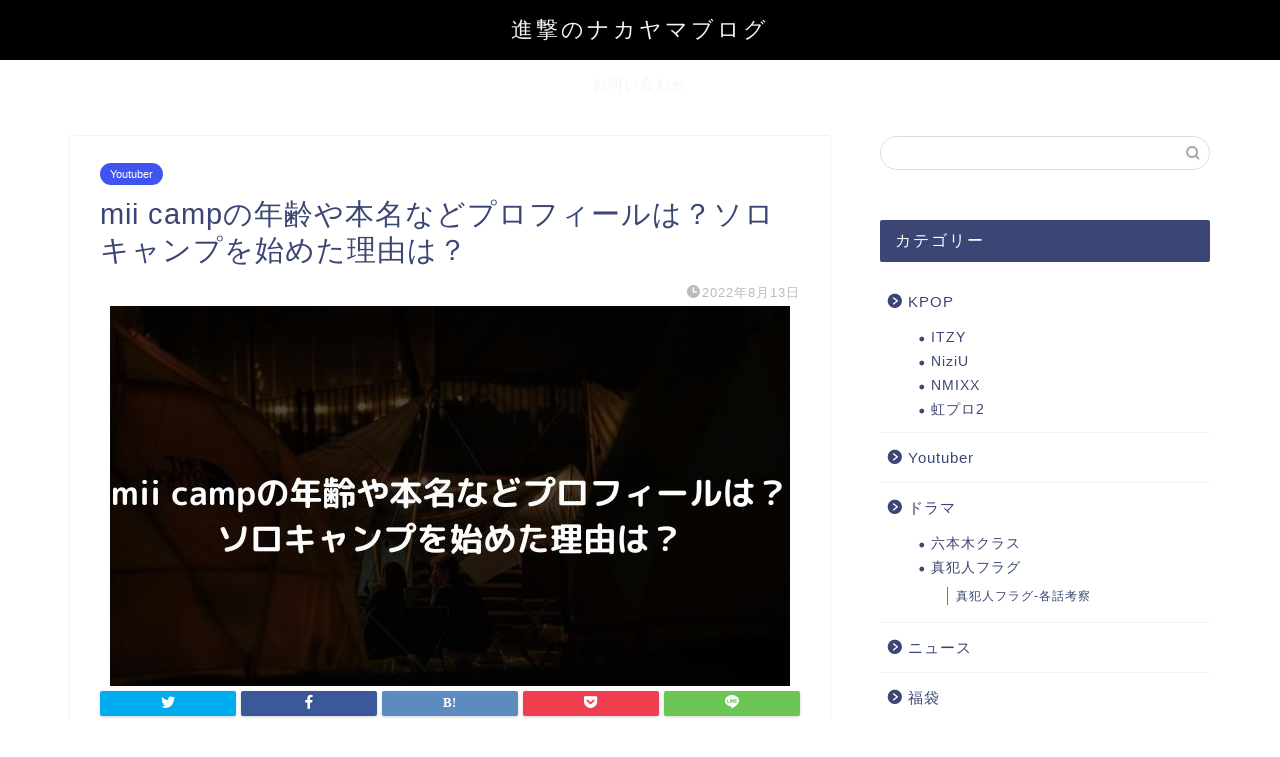

--- FILE ---
content_type: text/html; charset=UTF-8
request_url: https://shingeki-no-nakayama.com/mii-camp-profile/
body_size: 24645
content:
<!DOCTYPE html>
<html lang="ja">
<head prefix="og: http://ogp.me/ns# fb: http://ogp.me/ns/fb# article: http://ogp.me/ns/article#">
<meta charset="utf-8">
<meta http-equiv="X-UA-Compatible" content="IE=edge">
<meta name="viewport" content="width=device-width, initial-scale=1">
<!-- ここからOGP -->
<meta property="og:type" content="blog">
<meta property="og:title" content="mii campの年齢や本名などプロフィールは？ソロキャンプを始めた理由は？｜進撃のナカヤマブログ"> 
<meta property="og:url" content="https://shingeki-no-nakayama.com/mii-camp-profile/"> 
<meta property="og:description" content="「女子ひとり徒歩キャンプ」をコンセプトに、ソロキャンプの動画を投稿している女性YouTuberのmii campさん。"> 
<meta property="og:image" content="https://shingeki-no-nakayama.com/wp-content/uploads/2022/08/mii-campの年齢や本名などプロフィールは？ソロキャンプを始めた理由は？.jpg">
<meta property="og:site_name" content="進撃のナカヤマブログ">
<meta property="fb:admins" content="">
<meta name="twitter:card" content="summary">
<!-- ここまでOGP --> 

<meta name="description" itemprop="description" content="「女子ひとり徒歩キャンプ」をコンセプトに、ソロキャンプの動画を投稿している女性YouTuberのmii campさん。" >
<link rel="shortcut icon" href="https://shingeki-no-nakayama.com/wp-content/themes/jin/favicon.ico">

<title>mii campの年齢や本名などプロフィールは？ソロキャンプを始めた理由は？ - 進撃のナカヤマブログ</title>

		<!-- All in One SEO 4.1.3.4 -->
		<meta name="description" content="「女子ひとり徒歩キャンプ」をコンセプトに、ソロキャンプの動画を投稿している女性YouTuberのmii campさん。 mii campさんのチャンネルは、2022年8月現在のチャンネル登録者数が約9万2000人で、2週"/>
		<link rel="canonical" href="https://shingeki-no-nakayama.com/mii-camp-profile/" />
		<meta property="og:site_name" content="進撃のナカヤマブログ - Just another WordPress site" />
		<meta property="og:type" content="article" />
		<meta property="og:title" content="mii campの年齢や本名などプロフィールは？ソロキャンプを始めた理由は？ - 進撃のナカヤマブログ" />
		<meta property="og:description" content="「女子ひとり徒歩キャンプ」をコンセプトに、ソロキャンプの動画を投稿している女性YouTuberのmii campさん。 mii campさんのチャンネルは、2022年8月現在のチャンネル登録者数が約9万2000人で、2週" />
		<meta property="og:url" content="https://shingeki-no-nakayama.com/mii-camp-profile/" />
		<meta property="article:published_time" content="2022-08-13T14:36:11Z" />
		<meta property="article:modified_time" content="2022-08-13T14:36:11Z" />
		<meta name="twitter:card" content="summary_large_image" />
		<meta name="twitter:domain" content="shingeki-no-nakayama.com" />
		<meta name="twitter:title" content="mii campの年齢や本名などプロフィールは？ソロキャンプを始めた理由は？ - 進撃のナカヤマブログ" />
		<meta name="twitter:description" content="「女子ひとり徒歩キャンプ」をコンセプトに、ソロキャンプの動画を投稿している女性YouTuberのmii campさん。 mii campさんのチャンネルは、2022年8月現在のチャンネル登録者数が約9万2000人で、2週" />
		<meta name="twitter:image" content="https://shingeki-no-nakayama.com/wp-content/uploads/2022/08/mii-campの年齢や本名などプロフィールは？ソロキャンプを始めた理由は？.jpg" />
		<script type="application/ld+json" class="aioseo-schema">
			{"@context":"https:\/\/schema.org","@graph":[{"@type":"WebSite","@id":"https:\/\/shingeki-no-nakayama.com\/#website","url":"https:\/\/shingeki-no-nakayama.com\/","name":"\u9032\u6483\u306e\u30ca\u30ab\u30e4\u30de\u30d6\u30ed\u30b0","description":"Just another WordPress site","publisher":{"@id":"https:\/\/shingeki-no-nakayama.com\/#organization"}},{"@type":"Organization","@id":"https:\/\/shingeki-no-nakayama.com\/#organization","name":"\u9032\u6483\u306e\u30ca\u30ab\u30e4\u30de\u30d6\u30ed\u30b0","url":"https:\/\/shingeki-no-nakayama.com\/"},{"@type":"BreadcrumbList","@id":"https:\/\/shingeki-no-nakayama.com\/mii-camp-profile\/#breadcrumblist","itemListElement":[{"@type":"ListItem","@id":"https:\/\/shingeki-no-nakayama.com\/#listItem","position":"1","item":{"@type":"WebPage","@id":"https:\/\/shingeki-no-nakayama.com\/","name":"\u30db\u30fc\u30e0","description":"Just another WordPress site","url":"https:\/\/shingeki-no-nakayama.com\/"},"nextItem":"https:\/\/shingeki-no-nakayama.com\/mii-camp-profile\/#listItem"},{"@type":"ListItem","@id":"https:\/\/shingeki-no-nakayama.com\/mii-camp-profile\/#listItem","position":"2","item":{"@type":"WebPage","@id":"https:\/\/shingeki-no-nakayama.com\/mii-camp-profile\/","name":"mii camp\u306e\u5e74\u9f62\u3084\u672c\u540d\u306a\u3069\u30d7\u30ed\u30d5\u30a3\u30fc\u30eb\u306f\uff1f\u30bd\u30ed\u30ad\u30e3\u30f3\u30d7\u3092\u59cb\u3081\u305f\u7406\u7531\u306f\uff1f","description":"\u300c\u5973\u5b50\u3072\u3068\u308a\u5f92\u6b69\u30ad\u30e3\u30f3\u30d7\u300d\u3092\u30b3\u30f3\u30bb\u30d7\u30c8\u306b\u3001\u30bd\u30ed\u30ad\u30e3\u30f3\u30d7\u306e\u52d5\u753b\u3092\u6295\u7a3f\u3057\u3066\u3044\u308b\u5973\u6027YouTuber\u306emii camp\u3055\u3093\u3002 mii camp\u3055\u3093\u306e\u30c1\u30e3\u30f3\u30cd\u30eb\u306f\u30012022\u5e748\u6708\u73fe\u5728\u306e\u30c1\u30e3\u30f3\u30cd\u30eb\u767b\u9332\u8005\u6570\u304c\u7d049\u4e072000\u4eba\u3067\u30012\u9031","url":"https:\/\/shingeki-no-nakayama.com\/mii-camp-profile\/"},"previousItem":"https:\/\/shingeki-no-nakayama.com\/#listItem"}]},{"@type":"Person","@id":"https:\/\/shingeki-no-nakayama.com\/author\/kinomura-san\/#author","url":"https:\/\/shingeki-no-nakayama.com\/author\/kinomura-san\/","name":"kinomura-san","image":{"@type":"ImageObject","@id":"https:\/\/shingeki-no-nakayama.com\/mii-camp-profile\/#authorImage","url":"https:\/\/secure.gravatar.com\/avatar\/5eb343995181103c092cf756d88d0cdbf470056abe0969ed3264498311229c7c?s=96&d=mm&r=g","width":"96","height":"96","caption":"kinomura-san"}},{"@type":"WebPage","@id":"https:\/\/shingeki-no-nakayama.com\/mii-camp-profile\/#webpage","url":"https:\/\/shingeki-no-nakayama.com\/mii-camp-profile\/","name":"mii camp\u306e\u5e74\u9f62\u3084\u672c\u540d\u306a\u3069\u30d7\u30ed\u30d5\u30a3\u30fc\u30eb\u306f\uff1f\u30bd\u30ed\u30ad\u30e3\u30f3\u30d7\u3092\u59cb\u3081\u305f\u7406\u7531\u306f\uff1f - \u9032\u6483\u306e\u30ca\u30ab\u30e4\u30de\u30d6\u30ed\u30b0","description":"\u300c\u5973\u5b50\u3072\u3068\u308a\u5f92\u6b69\u30ad\u30e3\u30f3\u30d7\u300d\u3092\u30b3\u30f3\u30bb\u30d7\u30c8\u306b\u3001\u30bd\u30ed\u30ad\u30e3\u30f3\u30d7\u306e\u52d5\u753b\u3092\u6295\u7a3f\u3057\u3066\u3044\u308b\u5973\u6027YouTuber\u306emii camp\u3055\u3093\u3002 mii camp\u3055\u3093\u306e\u30c1\u30e3\u30f3\u30cd\u30eb\u306f\u30012022\u5e748\u6708\u73fe\u5728\u306e\u30c1\u30e3\u30f3\u30cd\u30eb\u767b\u9332\u8005\u6570\u304c\u7d049\u4e072000\u4eba\u3067\u30012\u9031","inLanguage":"ja","isPartOf":{"@id":"https:\/\/shingeki-no-nakayama.com\/#website"},"breadcrumb":{"@id":"https:\/\/shingeki-no-nakayama.com\/mii-camp-profile\/#breadcrumblist"},"author":"https:\/\/shingeki-no-nakayama.com\/author\/kinomura-san\/#author","creator":"https:\/\/shingeki-no-nakayama.com\/author\/kinomura-san\/#author","image":{"@type":"ImageObject","@id":"https:\/\/shingeki-no-nakayama.com\/#mainImage","url":"https:\/\/shingeki-no-nakayama.com\/wp-content\/uploads\/2022\/08\/mii-camp\u306e\u5e74\u9f62\u3084\u672c\u540d\u306a\u3069\u30d7\u30ed\u30d5\u30a3\u30fc\u30eb\u306f\uff1f\u30bd\u30ed\u30ad\u30e3\u30f3\u30d7\u3092\u59cb\u3081\u305f\u7406\u7531\u306f\uff1f.jpg","width":"680","height":"380"},"primaryImageOfPage":{"@id":"https:\/\/shingeki-no-nakayama.com\/mii-camp-profile\/#mainImage"},"datePublished":"2022-08-13T14:36:11+09:00","dateModified":"2022-08-13T14:36:11+09:00"},{"@type":"BlogPosting","@id":"https:\/\/shingeki-no-nakayama.com\/mii-camp-profile\/#blogposting","name":"mii camp\u306e\u5e74\u9f62\u3084\u672c\u540d\u306a\u3069\u30d7\u30ed\u30d5\u30a3\u30fc\u30eb\u306f\uff1f\u30bd\u30ed\u30ad\u30e3\u30f3\u30d7\u3092\u59cb\u3081\u305f\u7406\u7531\u306f\uff1f - \u9032\u6483\u306e\u30ca\u30ab\u30e4\u30de\u30d6\u30ed\u30b0","description":"\u300c\u5973\u5b50\u3072\u3068\u308a\u5f92\u6b69\u30ad\u30e3\u30f3\u30d7\u300d\u3092\u30b3\u30f3\u30bb\u30d7\u30c8\u306b\u3001\u30bd\u30ed\u30ad\u30e3\u30f3\u30d7\u306e\u52d5\u753b\u3092\u6295\u7a3f\u3057\u3066\u3044\u308b\u5973\u6027YouTuber\u306emii camp\u3055\u3093\u3002 mii camp\u3055\u3093\u306e\u30c1\u30e3\u30f3\u30cd\u30eb\u306f\u30012022\u5e748\u6708\u73fe\u5728\u306e\u30c1\u30e3\u30f3\u30cd\u30eb\u767b\u9332\u8005\u6570\u304c\u7d049\u4e072000\u4eba\u3067\u30012\u9031","headline":"mii camp\u306e\u5e74\u9f62\u3084\u672c\u540d\u306a\u3069\u30d7\u30ed\u30d5\u30a3\u30fc\u30eb\u306f\uff1f\u30bd\u30ed\u30ad\u30e3\u30f3\u30d7\u3092\u59cb\u3081\u305f\u7406\u7531\u306f\uff1f","author":{"@id":"https:\/\/shingeki-no-nakayama.com\/author\/kinomura-san\/#author"},"publisher":{"@id":"https:\/\/shingeki-no-nakayama.com\/#organization"},"datePublished":"2022-08-13T14:36:11+09:00","dateModified":"2022-08-13T14:36:11+09:00","articleSection":"Youtuber, mii camp","mainEntityOfPage":{"@id":"https:\/\/shingeki-no-nakayama.com\/mii-camp-profile\/#webpage"},"isPartOf":{"@id":"https:\/\/shingeki-no-nakayama.com\/mii-camp-profile\/#webpage"},"image":{"@type":"ImageObject","@id":"https:\/\/shingeki-no-nakayama.com\/#articleImage","url":"https:\/\/shingeki-no-nakayama.com\/wp-content\/uploads\/2022\/08\/mii-camp\u306e\u5e74\u9f62\u3084\u672c\u540d\u306a\u3069\u30d7\u30ed\u30d5\u30a3\u30fc\u30eb\u306f\uff1f\u30bd\u30ed\u30ad\u30e3\u30f3\u30d7\u3092\u59cb\u3081\u305f\u7406\u7531\u306f\uff1f.jpg","width":"680","height":"380"}}]}
		</script>
		<!-- All in One SEO -->

<link rel='dns-prefetch' href='//ajax.googleapis.com' />
<link rel='dns-prefetch' href='//cdnjs.cloudflare.com' />
<link rel='dns-prefetch' href='//use.fontawesome.com' />
<link rel="alternate" type="application/rss+xml" title="進撃のナカヤマブログ &raquo; フィード" href="https://shingeki-no-nakayama.com/feed/" />
<link rel="alternate" type="application/rss+xml" title="進撃のナカヤマブログ &raquo; コメントフィード" href="https://shingeki-no-nakayama.com/comments/feed/" />
<link rel="alternate" type="application/rss+xml" title="進撃のナカヤマブログ &raquo; mii campの年齢や本名などプロフィールは？ソロキャンプを始めた理由は？ のコメントのフィード" href="https://shingeki-no-nakayama.com/mii-camp-profile/feed/" />
<link rel="alternate" title="oEmbed (JSON)" type="application/json+oembed" href="https://shingeki-no-nakayama.com/wp-json/oembed/1.0/embed?url=https%3A%2F%2Fshingeki-no-nakayama.com%2Fmii-camp-profile%2F" />
<link rel="alternate" title="oEmbed (XML)" type="text/xml+oembed" href="https://shingeki-no-nakayama.com/wp-json/oembed/1.0/embed?url=https%3A%2F%2Fshingeki-no-nakayama.com%2Fmii-camp-profile%2F&#038;format=xml" />
<!-- shingeki-no-nakayama.com is managing ads with Advanced Ads 1.37.2 --><script id="shing-ready">
			window.advanced_ads_ready=function(e,a){a=a||"complete";var d=function(e){return"interactive"===a?"loading"!==e:"complete"===e};d(document.readyState)?e():document.addEventListener("readystatechange",(function(a){d(a.target.readyState)&&e()}),{once:"interactive"===a})},window.advanced_ads_ready_queue=window.advanced_ads_ready_queue||[];		</script>
		<style id='wp-img-auto-sizes-contain-inline-css' type='text/css'>
img:is([sizes=auto i],[sizes^="auto," i]){contain-intrinsic-size:3000px 1500px}
/*# sourceURL=wp-img-auto-sizes-contain-inline-css */
</style>
<link rel='stylesheet' id='rtoc_style-css' href='https://shingeki-no-nakayama.com/wp-content/plugins/rich-table-of-content/css/rtoc_style.css?ver=6.9' type='text/css' media='all' />
<style id='wp-emoji-styles-inline-css' type='text/css'>

	img.wp-smiley, img.emoji {
		display: inline !important;
		border: none !important;
		box-shadow: none !important;
		height: 1em !important;
		width: 1em !important;
		margin: 0 0.07em !important;
		vertical-align: -0.1em !important;
		background: none !important;
		padding: 0 !important;
	}
/*# sourceURL=wp-emoji-styles-inline-css */
</style>
<style id='wp-block-library-inline-css' type='text/css'>
:root{--wp-block-synced-color:#7a00df;--wp-block-synced-color--rgb:122,0,223;--wp-bound-block-color:var(--wp-block-synced-color);--wp-editor-canvas-background:#ddd;--wp-admin-theme-color:#007cba;--wp-admin-theme-color--rgb:0,124,186;--wp-admin-theme-color-darker-10:#006ba1;--wp-admin-theme-color-darker-10--rgb:0,107,160.5;--wp-admin-theme-color-darker-20:#005a87;--wp-admin-theme-color-darker-20--rgb:0,90,135;--wp-admin-border-width-focus:2px}@media (min-resolution:192dpi){:root{--wp-admin-border-width-focus:1.5px}}.wp-element-button{cursor:pointer}:root .has-very-light-gray-background-color{background-color:#eee}:root .has-very-dark-gray-background-color{background-color:#313131}:root .has-very-light-gray-color{color:#eee}:root .has-very-dark-gray-color{color:#313131}:root .has-vivid-green-cyan-to-vivid-cyan-blue-gradient-background{background:linear-gradient(135deg,#00d084,#0693e3)}:root .has-purple-crush-gradient-background{background:linear-gradient(135deg,#34e2e4,#4721fb 50%,#ab1dfe)}:root .has-hazy-dawn-gradient-background{background:linear-gradient(135deg,#faaca8,#dad0ec)}:root .has-subdued-olive-gradient-background{background:linear-gradient(135deg,#fafae1,#67a671)}:root .has-atomic-cream-gradient-background{background:linear-gradient(135deg,#fdd79a,#004a59)}:root .has-nightshade-gradient-background{background:linear-gradient(135deg,#330968,#31cdcf)}:root .has-midnight-gradient-background{background:linear-gradient(135deg,#020381,#2874fc)}:root{--wp--preset--font-size--normal:16px;--wp--preset--font-size--huge:42px}.has-regular-font-size{font-size:1em}.has-larger-font-size{font-size:2.625em}.has-normal-font-size{font-size:var(--wp--preset--font-size--normal)}.has-huge-font-size{font-size:var(--wp--preset--font-size--huge)}.has-text-align-center{text-align:center}.has-text-align-left{text-align:left}.has-text-align-right{text-align:right}.has-fit-text{white-space:nowrap!important}#end-resizable-editor-section{display:none}.aligncenter{clear:both}.items-justified-left{justify-content:flex-start}.items-justified-center{justify-content:center}.items-justified-right{justify-content:flex-end}.items-justified-space-between{justify-content:space-between}.screen-reader-text{border:0;clip-path:inset(50%);height:1px;margin:-1px;overflow:hidden;padding:0;position:absolute;width:1px;word-wrap:normal!important}.screen-reader-text:focus{background-color:#ddd;clip-path:none;color:#444;display:block;font-size:1em;height:auto;left:5px;line-height:normal;padding:15px 23px 14px;text-decoration:none;top:5px;width:auto;z-index:100000}html :where(.has-border-color){border-style:solid}html :where([style*=border-top-color]){border-top-style:solid}html :where([style*=border-right-color]){border-right-style:solid}html :where([style*=border-bottom-color]){border-bottom-style:solid}html :where([style*=border-left-color]){border-left-style:solid}html :where([style*=border-width]){border-style:solid}html :where([style*=border-top-width]){border-top-style:solid}html :where([style*=border-right-width]){border-right-style:solid}html :where([style*=border-bottom-width]){border-bottom-style:solid}html :where([style*=border-left-width]){border-left-style:solid}html :where(img[class*=wp-image-]){height:auto;max-width:100%}:where(figure){margin:0 0 1em}html :where(.is-position-sticky){--wp-admin--admin-bar--position-offset:var(--wp-admin--admin-bar--height,0px)}@media screen and (max-width:600px){html :where(.is-position-sticky){--wp-admin--admin-bar--position-offset:0px}}

/*# sourceURL=wp-block-library-inline-css */
</style><style id='global-styles-inline-css' type='text/css'>
:root{--wp--preset--aspect-ratio--square: 1;--wp--preset--aspect-ratio--4-3: 4/3;--wp--preset--aspect-ratio--3-4: 3/4;--wp--preset--aspect-ratio--3-2: 3/2;--wp--preset--aspect-ratio--2-3: 2/3;--wp--preset--aspect-ratio--16-9: 16/9;--wp--preset--aspect-ratio--9-16: 9/16;--wp--preset--color--black: #000000;--wp--preset--color--cyan-bluish-gray: #abb8c3;--wp--preset--color--white: #ffffff;--wp--preset--color--pale-pink: #f78da7;--wp--preset--color--vivid-red: #cf2e2e;--wp--preset--color--luminous-vivid-orange: #ff6900;--wp--preset--color--luminous-vivid-amber: #fcb900;--wp--preset--color--light-green-cyan: #7bdcb5;--wp--preset--color--vivid-green-cyan: #00d084;--wp--preset--color--pale-cyan-blue: #8ed1fc;--wp--preset--color--vivid-cyan-blue: #0693e3;--wp--preset--color--vivid-purple: #9b51e0;--wp--preset--gradient--vivid-cyan-blue-to-vivid-purple: linear-gradient(135deg,rgb(6,147,227) 0%,rgb(155,81,224) 100%);--wp--preset--gradient--light-green-cyan-to-vivid-green-cyan: linear-gradient(135deg,rgb(122,220,180) 0%,rgb(0,208,130) 100%);--wp--preset--gradient--luminous-vivid-amber-to-luminous-vivid-orange: linear-gradient(135deg,rgb(252,185,0) 0%,rgb(255,105,0) 100%);--wp--preset--gradient--luminous-vivid-orange-to-vivid-red: linear-gradient(135deg,rgb(255,105,0) 0%,rgb(207,46,46) 100%);--wp--preset--gradient--very-light-gray-to-cyan-bluish-gray: linear-gradient(135deg,rgb(238,238,238) 0%,rgb(169,184,195) 100%);--wp--preset--gradient--cool-to-warm-spectrum: linear-gradient(135deg,rgb(74,234,220) 0%,rgb(151,120,209) 20%,rgb(207,42,186) 40%,rgb(238,44,130) 60%,rgb(251,105,98) 80%,rgb(254,248,76) 100%);--wp--preset--gradient--blush-light-purple: linear-gradient(135deg,rgb(255,206,236) 0%,rgb(152,150,240) 100%);--wp--preset--gradient--blush-bordeaux: linear-gradient(135deg,rgb(254,205,165) 0%,rgb(254,45,45) 50%,rgb(107,0,62) 100%);--wp--preset--gradient--luminous-dusk: linear-gradient(135deg,rgb(255,203,112) 0%,rgb(199,81,192) 50%,rgb(65,88,208) 100%);--wp--preset--gradient--pale-ocean: linear-gradient(135deg,rgb(255,245,203) 0%,rgb(182,227,212) 50%,rgb(51,167,181) 100%);--wp--preset--gradient--electric-grass: linear-gradient(135deg,rgb(202,248,128) 0%,rgb(113,206,126) 100%);--wp--preset--gradient--midnight: linear-gradient(135deg,rgb(2,3,129) 0%,rgb(40,116,252) 100%);--wp--preset--font-size--small: 13px;--wp--preset--font-size--medium: 20px;--wp--preset--font-size--large: 36px;--wp--preset--font-size--x-large: 42px;--wp--preset--spacing--20: 0.44rem;--wp--preset--spacing--30: 0.67rem;--wp--preset--spacing--40: 1rem;--wp--preset--spacing--50: 1.5rem;--wp--preset--spacing--60: 2.25rem;--wp--preset--spacing--70: 3.38rem;--wp--preset--spacing--80: 5.06rem;--wp--preset--shadow--natural: 6px 6px 9px rgba(0, 0, 0, 0.2);--wp--preset--shadow--deep: 12px 12px 50px rgba(0, 0, 0, 0.4);--wp--preset--shadow--sharp: 6px 6px 0px rgba(0, 0, 0, 0.2);--wp--preset--shadow--outlined: 6px 6px 0px -3px rgb(255, 255, 255), 6px 6px rgb(0, 0, 0);--wp--preset--shadow--crisp: 6px 6px 0px rgb(0, 0, 0);}:where(.is-layout-flex){gap: 0.5em;}:where(.is-layout-grid){gap: 0.5em;}body .is-layout-flex{display: flex;}.is-layout-flex{flex-wrap: wrap;align-items: center;}.is-layout-flex > :is(*, div){margin: 0;}body .is-layout-grid{display: grid;}.is-layout-grid > :is(*, div){margin: 0;}:where(.wp-block-columns.is-layout-flex){gap: 2em;}:where(.wp-block-columns.is-layout-grid){gap: 2em;}:where(.wp-block-post-template.is-layout-flex){gap: 1.25em;}:where(.wp-block-post-template.is-layout-grid){gap: 1.25em;}.has-black-color{color: var(--wp--preset--color--black) !important;}.has-cyan-bluish-gray-color{color: var(--wp--preset--color--cyan-bluish-gray) !important;}.has-white-color{color: var(--wp--preset--color--white) !important;}.has-pale-pink-color{color: var(--wp--preset--color--pale-pink) !important;}.has-vivid-red-color{color: var(--wp--preset--color--vivid-red) !important;}.has-luminous-vivid-orange-color{color: var(--wp--preset--color--luminous-vivid-orange) !important;}.has-luminous-vivid-amber-color{color: var(--wp--preset--color--luminous-vivid-amber) !important;}.has-light-green-cyan-color{color: var(--wp--preset--color--light-green-cyan) !important;}.has-vivid-green-cyan-color{color: var(--wp--preset--color--vivid-green-cyan) !important;}.has-pale-cyan-blue-color{color: var(--wp--preset--color--pale-cyan-blue) !important;}.has-vivid-cyan-blue-color{color: var(--wp--preset--color--vivid-cyan-blue) !important;}.has-vivid-purple-color{color: var(--wp--preset--color--vivid-purple) !important;}.has-black-background-color{background-color: var(--wp--preset--color--black) !important;}.has-cyan-bluish-gray-background-color{background-color: var(--wp--preset--color--cyan-bluish-gray) !important;}.has-white-background-color{background-color: var(--wp--preset--color--white) !important;}.has-pale-pink-background-color{background-color: var(--wp--preset--color--pale-pink) !important;}.has-vivid-red-background-color{background-color: var(--wp--preset--color--vivid-red) !important;}.has-luminous-vivid-orange-background-color{background-color: var(--wp--preset--color--luminous-vivid-orange) !important;}.has-luminous-vivid-amber-background-color{background-color: var(--wp--preset--color--luminous-vivid-amber) !important;}.has-light-green-cyan-background-color{background-color: var(--wp--preset--color--light-green-cyan) !important;}.has-vivid-green-cyan-background-color{background-color: var(--wp--preset--color--vivid-green-cyan) !important;}.has-pale-cyan-blue-background-color{background-color: var(--wp--preset--color--pale-cyan-blue) !important;}.has-vivid-cyan-blue-background-color{background-color: var(--wp--preset--color--vivid-cyan-blue) !important;}.has-vivid-purple-background-color{background-color: var(--wp--preset--color--vivid-purple) !important;}.has-black-border-color{border-color: var(--wp--preset--color--black) !important;}.has-cyan-bluish-gray-border-color{border-color: var(--wp--preset--color--cyan-bluish-gray) !important;}.has-white-border-color{border-color: var(--wp--preset--color--white) !important;}.has-pale-pink-border-color{border-color: var(--wp--preset--color--pale-pink) !important;}.has-vivid-red-border-color{border-color: var(--wp--preset--color--vivid-red) !important;}.has-luminous-vivid-orange-border-color{border-color: var(--wp--preset--color--luminous-vivid-orange) !important;}.has-luminous-vivid-amber-border-color{border-color: var(--wp--preset--color--luminous-vivid-amber) !important;}.has-light-green-cyan-border-color{border-color: var(--wp--preset--color--light-green-cyan) !important;}.has-vivid-green-cyan-border-color{border-color: var(--wp--preset--color--vivid-green-cyan) !important;}.has-pale-cyan-blue-border-color{border-color: var(--wp--preset--color--pale-cyan-blue) !important;}.has-vivid-cyan-blue-border-color{border-color: var(--wp--preset--color--vivid-cyan-blue) !important;}.has-vivid-purple-border-color{border-color: var(--wp--preset--color--vivid-purple) !important;}.has-vivid-cyan-blue-to-vivid-purple-gradient-background{background: var(--wp--preset--gradient--vivid-cyan-blue-to-vivid-purple) !important;}.has-light-green-cyan-to-vivid-green-cyan-gradient-background{background: var(--wp--preset--gradient--light-green-cyan-to-vivid-green-cyan) !important;}.has-luminous-vivid-amber-to-luminous-vivid-orange-gradient-background{background: var(--wp--preset--gradient--luminous-vivid-amber-to-luminous-vivid-orange) !important;}.has-luminous-vivid-orange-to-vivid-red-gradient-background{background: var(--wp--preset--gradient--luminous-vivid-orange-to-vivid-red) !important;}.has-very-light-gray-to-cyan-bluish-gray-gradient-background{background: var(--wp--preset--gradient--very-light-gray-to-cyan-bluish-gray) !important;}.has-cool-to-warm-spectrum-gradient-background{background: var(--wp--preset--gradient--cool-to-warm-spectrum) !important;}.has-blush-light-purple-gradient-background{background: var(--wp--preset--gradient--blush-light-purple) !important;}.has-blush-bordeaux-gradient-background{background: var(--wp--preset--gradient--blush-bordeaux) !important;}.has-luminous-dusk-gradient-background{background: var(--wp--preset--gradient--luminous-dusk) !important;}.has-pale-ocean-gradient-background{background: var(--wp--preset--gradient--pale-ocean) !important;}.has-electric-grass-gradient-background{background: var(--wp--preset--gradient--electric-grass) !important;}.has-midnight-gradient-background{background: var(--wp--preset--gradient--midnight) !important;}.has-small-font-size{font-size: var(--wp--preset--font-size--small) !important;}.has-medium-font-size{font-size: var(--wp--preset--font-size--medium) !important;}.has-large-font-size{font-size: var(--wp--preset--font-size--large) !important;}.has-x-large-font-size{font-size: var(--wp--preset--font-size--x-large) !important;}
/*# sourceURL=global-styles-inline-css */
</style>

<style id='classic-theme-styles-inline-css' type='text/css'>
/*! This file is auto-generated */
.wp-block-button__link{color:#fff;background-color:#32373c;border-radius:9999px;box-shadow:none;text-decoration:none;padding:calc(.667em + 2px) calc(1.333em + 2px);font-size:1.125em}.wp-block-file__button{background:#32373c;color:#fff;text-decoration:none}
/*# sourceURL=/wp-includes/css/classic-themes.min.css */
</style>
<link rel='stylesheet' id='contact-form-7-css' href='https://shingeki-no-nakayama.com/wp-content/plugins/contact-form-7/includes/css/styles.css?ver=5.4.2' type='text/css' media='all' />
<link rel='stylesheet' id='wordpress-popular-posts-css-css' href='https://shingeki-no-nakayama.com/wp-content/plugins/wordpress-popular-posts/assets/css/wpp.css?ver=5.4.2' type='text/css' media='all' />
<link rel='stylesheet' id='yyi_rinker_stylesheet-css' href='https://shingeki-no-nakayama.com/wp-content/plugins/yyi-rinker/css/style.css?v=1.1.3&#038;ver=6.9' type='text/css' media='all' />
<link rel='stylesheet' id='parent-style-css' href='https://shingeki-no-nakayama.com/wp-content/themes/jin/style.css?ver=6.9' type='text/css' media='all' />
<link rel='stylesheet' id='theme-style-css' href='https://shingeki-no-nakayama.com/wp-content/themes/jin-child/style.css?ver=6.9' type='text/css' media='all' />
<link rel='stylesheet' id='fontawesome-style-css' href='https://use.fontawesome.com/releases/v5.6.3/css/all.css?ver=6.9' type='text/css' media='all' />
<link rel='stylesheet' id='swiper-style-css' href='https://cdnjs.cloudflare.com/ajax/libs/Swiper/4.0.7/css/swiper.min.css?ver=6.9' type='text/css' media='all' />
<script type="application/json" id="wpp-json">
/* <![CDATA[ */
{"sampling_active":0,"sampling_rate":100,"ajax_url":"https:\/\/shingeki-no-nakayama.com\/wp-json\/wordpress-popular-posts\/v1\/popular-posts","api_url":"https:\/\/shingeki-no-nakayama.com\/wp-json\/wordpress-popular-posts","ID":4299,"token":"d55dc10b66","lang":0,"debug":0}
//# sourceURL=wpp-json
/* ]]> */
</script>
<script type="text/javascript" src="https://shingeki-no-nakayama.com/wp-content/plugins/wordpress-popular-posts/assets/js/wpp.min.js?ver=5.4.2" id="wpp-js-js"></script>
<link rel="https://api.w.org/" href="https://shingeki-no-nakayama.com/wp-json/" /><link rel="alternate" title="JSON" type="application/json" href="https://shingeki-no-nakayama.com/wp-json/wp/v2/posts/4299" /><link rel='shortlink' href='https://shingeki-no-nakayama.com/?p=4299' />
        <style>
            @-webkit-keyframes bgslide {
                from {
                    background-position-x: 0;
                }
                to {
                    background-position-x: -200%;
                }
            }

            @keyframes bgslide {
                    from {
                        background-position-x: 0;
                    }
                    to {
                        background-position-x: -200%;
                    }
            }

            .wpp-widget-placeholder {
                margin: 0 auto;
                width: 60px;
                height: 3px;
                background: #dd3737;
                background: -webkit-gradient(linear, left top, right top, from(#dd3737), color-stop(10%, #571313), to(#dd3737));
                background: linear-gradient(90deg, #dd3737 0%, #571313 10%, #dd3737 100%);
                background-size: 200% auto;
                border-radius: 3px;
                -webkit-animation: bgslide 1s infinite linear;
                animation: bgslide 1s infinite linear;
            }
        </style>
        <style>
div.yyi-rinker-contents.yyi-rinker-design-tate  div.yyi-rinker-box{
    flex-direction: column;
}

div.yyi-rinker-contents.yyi-rinker-design-slim div.yyi-rinker-box .yyi-rinker-links {
    flex-direction: column;
}

div.yyi-rinker-contents.yyi-rinker-design-slim div.yyi-rinker-info {
    width: 100%;
}

div.yyi-rinker-contents.yyi-rinker-design-slim .yyi-rinker-title {
    text-align: center;
}

div.yyi-rinker-contents.yyi-rinker-design-slim .yyi-rinker-links {
    text-align: center;
}
div.yyi-rinker-contents.yyi-rinker-design-slim .yyi-rinker-image {

    margin: auto;
}

div.yyi-rinker-contents.yyi-rinker-design-slim div.yyi-rinker-info ul.yyi-rinker-links li {
	align-self: stretch;
}
div.yyi-rinker-contents.yyi-rinker-design-slim div.yyi-rinker-box div.yyi-rinker-info {
	padding: 0;
}
div.yyi-rinker-contents.yyi-rinker-design-slim div.yyi-rinker-box {
	flex-direction: column;
	padding: 14px 5px 0;
}

.yyi-rinker-design-slim div.yyi-rinker-box div.yyi-rinker-info {
	text-align: center;
}

.yyi-rinker-design-slim div.price-box span.price {
	display: block;
}

div.yyi-rinker-contents.yyi-rinker-design-slim div.yyi-rinker-info div.yyi-rinker-title a{
	font-size:16px;
}

div.yyi-rinker-contents.yyi-rinker-design-slim ul.yyi-rinker-links li.amazonkindlelink:before,  div.yyi-rinker-contents.yyi-rinker-design-slim ul.yyi-rinker-links li.amazonlink:before,  div.yyi-rinker-contents.yyi-rinker-design-slim ul.yyi-rinker-links li.rakutenlink:before,  div.yyi-rinker-contents.yyi-rinker-design-slim ul.yyi-rinker-links li.yahoolink:before {
	font-size:12px;
}

div.yyi-rinker-contents.yyi-rinker-design-slim ul.yyi-rinker-links li a {
	font-size: 13px;
}
.entry-content ul.yyi-rinker-links li {
	padding: 0;
}

				</style>	<style type="text/css">
		#wrapper{
							background-color: #fff;
				background-image: url();
					}
		.related-entry-headline-text span:before,
		#comment-title span:before,
		#reply-title span:before{
			background-color: #3b4675;
			border-color: #3b4675!important;
		}
		
		#breadcrumb:after,
		#page-top a{	
			background-color: #3b4675;
		}
				footer{
			background-color: #3b4675;
		}
		.footer-inner a,
		#copyright,
		#copyright-center{
			border-color: #fff!important;
			color: #fff!important;
		}
		#footer-widget-area
		{
			border-color: #fff!important;
		}
				.page-top-footer a{
			color: #3b4675!important;
		}
				#breadcrumb ul li,
		#breadcrumb ul li a{
			color: #3b4675!important;
		}
		
		body,
		a,
		a:link,
		a:visited,
		.my-profile,
		.widgettitle,
		.tabBtn-mag label{
			color: #3b4675;
		}
		a:hover{
			color: #008db7;
		}
						.widget_nav_menu ul > li > a:before,
		.widget_categories ul > li > a:before,
		.widget_pages ul > li > a:before,
		.widget_recent_entries ul > li > a:before,
		.widget_archive ul > li > a:before,
		.widget_archive form:after,
		.widget_categories form:after,
		.widget_nav_menu ul > li > ul.sub-menu > li > a:before,
		.widget_categories ul > li > .children > li > a:before,
		.widget_pages ul > li > .children > li > a:before,
		.widget_nav_menu ul > li > ul.sub-menu > li > ul.sub-menu li > a:before,
		.widget_categories ul > li > .children > li > .children li > a:before,
		.widget_pages ul > li > .children > li > .children li > a:before{
			color: #3b4675;
		}
		.widget_nav_menu ul .sub-menu .sub-menu li a:before{
			background-color: #3b4675!important;
		}
		footer .footer-widget,
		footer .footer-widget a,
		footer .footer-widget ul li,
		.footer-widget.widget_nav_menu ul > li > a:before,
		.footer-widget.widget_categories ul > li > a:before,
		.footer-widget.widget_recent_entries ul > li > a:before,
		.footer-widget.widget_pages ul > li > a:before,
		.footer-widget.widget_archive ul > li > a:before,
		footer .widget_tag_cloud .tagcloud a:before{
			color: #fff!important;
			border-color: #fff!important;
		}
		footer .footer-widget .widgettitle{
			color: #fff!important;
			border-color: #4055ef!important;
		}
		footer .widget_nav_menu ul .children .children li a:before,
		footer .widget_categories ul .children .children li a:before,
		footer .widget_nav_menu ul .sub-menu .sub-menu li a:before{
			background-color: #fff!important;
		}
		#drawernav a:hover,
		.post-list-title,
		#prev-next p,
		#toc_container .toc_list li a{
			color: #3b4675!important;
		}
		
		#header-box{
			background-color: #000000;
		}
						@media (min-width: 768px) {
		#header-box .header-box10-bg:before,
		#header-box .header-box11-bg:before{
			border-radius: 2px;
		}
		}
										@media (min-width: 768px) {
			.top-image-meta{
				margin-top: calc(0px - 30px);
			}
		}
		@media (min-width: 1200px) {
			.top-image-meta{
				margin-top: calc(0px);
			}
		}
				.pickup-contents:before{
			background-color: #000000!important;
		}
		
		.main-image-text{
			color: #555;
		}
		.main-image-text-sub{
			color: #555;
		}
		
				@media (min-width: 481px) {
			#site-info{
				padding-top: 15px!important;
				padding-bottom: 15px!important;
			}
		}
		
		#site-info span a{
			color: #f4f4f4!important;
		}
		
				#headmenu .headsns .line a svg{
			fill: #f4f4f4!important;
		}
		#headmenu .headsns a,
		#headmenu{
			color: #f4f4f4!important;
			border-color:#f4f4f4!important;
		}
						.profile-follow .line-sns a svg{
			fill: #3b4675!important;
		}
		.profile-follow .line-sns a:hover svg{
			fill: #4055ef!important;
		}
		.profile-follow a{
			color: #3b4675!important;
			border-color:#3b4675!important;
		}
		.profile-follow a:hover,
		#headmenu .headsns a:hover{
			color:#4055ef!important;
			border-color:#4055ef!important;
		}
				.search-box:hover{
			color:#4055ef!important;
			border-color:#4055ef!important;
		}
				#header #headmenu .headsns .line a:hover svg{
			fill:#4055ef!important;
		}
		.cps-icon-bar,
		#navtoggle:checked + .sp-menu-open .cps-icon-bar{
			background-color: #f4f4f4;
		}
		#nav-container{
			background-color: #fff;
		}
		.menu-box .menu-item svg{
			fill:#f4f4f4;
		}
		#drawernav ul.menu-box > li > a,
		#drawernav2 ul.menu-box > li > a,
		#drawernav3 ul.menu-box > li > a,
		#drawernav4 ul.menu-box > li > a,
		#drawernav5 ul.menu-box > li > a,
		#drawernav ul.menu-box > li.menu-item-has-children:after,
		#drawernav2 ul.menu-box > li.menu-item-has-children:after,
		#drawernav3 ul.menu-box > li.menu-item-has-children:after,
		#drawernav4 ul.menu-box > li.menu-item-has-children:after,
		#drawernav5 ul.menu-box > li.menu-item-has-children:after{
			color: #f4f4f4!important;
		}
		#drawernav ul.menu-box li a,
		#drawernav2 ul.menu-box li a,
		#drawernav3 ul.menu-box li a,
		#drawernav4 ul.menu-box li a,
		#drawernav5 ul.menu-box li a{
			font-size: 14px!important;
		}
		#drawernav3 ul.menu-box > li{
			color: #3b4675!important;
		}
		#drawernav4 .menu-box > .menu-item > a:after,
		#drawernav3 .menu-box > .menu-item > a:after,
		#drawernav .menu-box > .menu-item > a:after{
			background-color: #f4f4f4!important;
		}
		#drawernav2 .menu-box > .menu-item:hover,
		#drawernav5 .menu-box > .menu-item:hover{
			border-top-color: #3b4675!important;
		}
				.cps-info-bar a{
			background-color: #ffcd44!important;
		}
				@media (min-width: 768px) {
			.post-list-mag .post-list-item:not(:nth-child(2n)){
				margin-right: 2.6%;
			}
		}
				@media (min-width: 768px) {
			#tab-1:checked ~ .tabBtn-mag li [for="tab-1"]:after,
			#tab-2:checked ~ .tabBtn-mag li [for="tab-2"]:after,
			#tab-3:checked ~ .tabBtn-mag li [for="tab-3"]:after,
			#tab-4:checked ~ .tabBtn-mag li [for="tab-4"]:after{
				border-top-color: #3b4675!important;
			}
			.tabBtn-mag label{
				border-bottom-color: #3b4675!important;
			}
		}
		#tab-1:checked ~ .tabBtn-mag li [for="tab-1"],
		#tab-2:checked ~ .tabBtn-mag li [for="tab-2"],
		#tab-3:checked ~ .tabBtn-mag li [for="tab-3"],
		#tab-4:checked ~ .tabBtn-mag li [for="tab-4"],
		#prev-next a.next:after,
		#prev-next a.prev:after,
		.more-cat-button a:hover span:before{
			background-color: #3b4675!important;
		}
		

		.swiper-slide .post-list-cat,
		.post-list-mag .post-list-cat,
		.post-list-mag3col .post-list-cat,
		.post-list-mag-sp1col .post-list-cat,
		.swiper-pagination-bullet-active,
		.pickup-cat,
		.post-list .post-list-cat,
		#breadcrumb .bcHome a:hover span:before,
		.popular-item:nth-child(1) .pop-num,
		.popular-item:nth-child(2) .pop-num,
		.popular-item:nth-child(3) .pop-num{
			background-color: #4055ef!important;
		}
		.sidebar-btn a,
		.profile-sns-menu{
			background-color: #4055ef!important;
		}
		.sp-sns-menu a,
		.pickup-contents-box a:hover .pickup-title{
			border-color: #3b4675!important;
			color: #3b4675!important;
		}
				.pro-line svg{
			fill: #3b4675!important;
		}
		.cps-post-cat a,
		.meta-cat,
		.popular-cat{
			background-color: #4055ef!important;
			border-color: #4055ef!important;
		}
		.tagicon,
		.tag-box a,
		#toc_container .toc_list > li,
		#toc_container .toc_title{
			color: #3b4675!important;
		}
		.widget_tag_cloud a::before{
			color: #3b4675!important;
		}
		.tag-box a,
		#toc_container:before{
			border-color: #3b4675!important;
		}
		.cps-post-cat a:hover{
			color: #008db7!important;
		}
		.pagination li:not([class*="current"]) a:hover,
		.widget_tag_cloud a:hover{
			background-color: #3b4675!important;
		}
		.pagination li:not([class*="current"]) a:hover{
			opacity: 0.5!important;
		}
		.pagination li.current a{
			background-color: #3b4675!important;
			border-color: #3b4675!important;
		}
		.nextpage a:hover span {
			color: #3b4675!important;
			border-color: #3b4675!important;
		}
		.cta-content:before{
			background-color: #6FBFCA!important;
		}
		.cta-text,
		.info-title{
			color: #fff!important;
		}
		#footer-widget-area.footer_style1 .widgettitle{
			border-color: #4055ef!important;
		}
		.sidebar_style1 .widgettitle,
		.sidebar_style5 .widgettitle{
			border-color: #3b4675!important;
		}
		.sidebar_style2 .widgettitle,
		.sidebar_style4 .widgettitle,
		.sidebar_style6 .widgettitle,
		#home-bottom-widget .widgettitle,
		#home-top-widget .widgettitle,
		#post-bottom-widget .widgettitle,
		#post-top-widget .widgettitle{
			background-color: #3b4675!important;
		}
		#home-bottom-widget .widget_search .search-box input[type="submit"],
		#home-top-widget .widget_search .search-box input[type="submit"],
		#post-bottom-widget .widget_search .search-box input[type="submit"],
		#post-top-widget .widget_search .search-box input[type="submit"]{
			background-color: #4055ef!important;
		}
		
		.tn-logo-size{
			font-size: 160%!important;
		}
		@media (min-width: 481px) {
		.tn-logo-size img{
			width: calc(160%*0.5)!important;
		}
		}
		@media (min-width: 768px) {
		.tn-logo-size img{
			width: calc(160%*2.2)!important;
		}
		}
		@media (min-width: 1200px) {
		.tn-logo-size img{
			width: 160%!important;
		}
		}
		.sp-logo-size{
			font-size: 100%!important;
		}
		.sp-logo-size img{
			width: 100%!important;
		}
				.cps-post-main ul > li:before,
		.cps-post-main ol > li:before{
			background-color: #4055ef!important;
		}
		.profile-card .profile-title{
			background-color: #3b4675!important;
		}
		.profile-card{
			border-color: #3b4675!important;
		}
		.cps-post-main a{
			color:#008db7;
		}
		.cps-post-main .marker{
			background: -webkit-linear-gradient( transparent 60%, #ffcedb 0% ) ;
			background: linear-gradient( transparent 60%, #ffcedb 0% ) ;
		}
		.cps-post-main .marker2{
			background: -webkit-linear-gradient( transparent 60%, #a9eaf2 0% ) ;
			background: linear-gradient( transparent 60%, #a9eaf2 0% ) ;
		}
		.cps-post-main .jic-sc{
			color:#e9546b;
		}
		
		
		.simple-box1{
			border-color:#ef9b9b!important;
		}
		.simple-box2{
			border-color:#f2bf7d!important;
		}
		.simple-box3{
			border-color:#b5e28a!important;
		}
		.simple-box4{
			border-color:#7badd8!important;
		}
		.simple-box4:before{
			background-color: #7badd8;
		}
		.simple-box5{
			border-color:#e896c7!important;
		}
		.simple-box5:before{
			background-color: #e896c7;
		}
		.simple-box6{
			background-color:#fffdef!important;
		}
		.simple-box7{
			border-color:#def1f9!important;
		}
		.simple-box7:before{
			background-color:#def1f9!important;
		}
		.simple-box8{
			border-color:#96ddc1!important;
		}
		.simple-box8:before{
			background-color:#96ddc1!important;
		}
		.simple-box9:before{
			background-color:#e1c0e8!important;
		}
				.simple-box9:after{
			border-color:#e1c0e8 #e1c0e8 #fff #fff!important;
		}
				
		.kaisetsu-box1:before,
		.kaisetsu-box1-title{
			background-color:#ffb49e!important;
		}
		.kaisetsu-box2{
			border-color:#89c2f4!important;
		}
		.kaisetsu-box2-title{
			background-color:#89c2f4!important;
		}
		.kaisetsu-box4{
			border-color:#ea91a9!important;
		}
		.kaisetsu-box4-title{
			background-color:#ea91a9!important;
		}
		.kaisetsu-box5:before{
			background-color:#57b3ba!important;
		}
		.kaisetsu-box5-title{
			background-color:#57b3ba!important;
		}
		
		.concept-box1{
			border-color:#85db8f!important;
		}
		.concept-box1:after{
			background-color:#85db8f!important;
		}
		.concept-box1:before{
			content:"ポイント"!important;
			color:#85db8f!important;
		}
		.concept-box2{
			border-color:#f7cf6a!important;
		}
		.concept-box2:after{
			background-color:#f7cf6a!important;
		}
		.concept-box2:before{
			content:"注意点"!important;
			color:#f7cf6a!important;
		}
		.concept-box3{
			border-color:#86cee8!important;
		}
		.concept-box3:after{
			background-color:#86cee8!important;
		}
		.concept-box3:before{
			content:"良い例"!important;
			color:#86cee8!important;
		}
		.concept-box4{
			border-color:#ed8989!important;
		}
		.concept-box4:after{
			background-color:#ed8989!important;
		}
		.concept-box4:before{
			content:"悪い例"!important;
			color:#ed8989!important;
		}
		.concept-box5{
			border-color:#9e9e9e!important;
		}
		.concept-box5:after{
			background-color:#9e9e9e!important;
		}
		.concept-box5:before{
			content:"参考"!important;
			color:#9e9e9e!important;
		}
		.concept-box6{
			border-color:#8eaced!important;
		}
		.concept-box6:after{
			background-color:#8eaced!important;
		}
		.concept-box6:before{
			content:"メモ"!important;
			color:#8eaced!important;
		}
		
		.innerlink-box1,
		.blog-card{
			border-color:#73bc9b!important;
		}
		.innerlink-box1-title{
			background-color:#73bc9b!important;
			border-color:#73bc9b!important;
		}
		.innerlink-box1:before,
		.blog-card-hl-box{
			background-color:#73bc9b!important;
		}
				
		.jin-ac-box01-title::after{
			color: #3b4675;
		}
		
		.color-button01 a,
		.color-button01 a:hover,
		.color-button01:before{
			background-color: #008db7!important;
		}
		.top-image-btn-color a,
		.top-image-btn-color a:hover,
		.top-image-btn-color:before{
			background-color: #ffcd44!important;
		}
		.color-button02 a,
		.color-button02 a:hover,
		.color-button02:before{
			background-color: #d9333f!important;
		}
		
		.color-button01-big a,
		.color-button01-big a:hover,
		.color-button01-big:before{
			background-color: #3296d1!important;
		}
		.color-button01-big a,
		.color-button01-big:before{
			border-radius: 5px!important;
		}
		.color-button01-big a{
			padding-top: 20px!important;
			padding-bottom: 20px!important;
		}
		
		.color-button02-big a,
		.color-button02-big a:hover,
		.color-button02-big:before{
			background-color: #83d159!important;
		}
		.color-button02-big a,
		.color-button02-big:before{
			border-radius: 5px!important;
		}
		.color-button02-big a{
			padding-top: 20px!important;
			padding-bottom: 20px!important;
		}
				.color-button01-big{
			width: 75%!important;
		}
		.color-button02-big{
			width: 75%!important;
		}
				
		
					.top-image-btn-color:before,
			.color-button01:before,
			.color-button02:before,
			.color-button01-big:before,
			.color-button02-big:before{
				bottom: -1px;
				left: -1px;
				width: 100%;
				height: 100%;
				border-radius: 6px;
				box-shadow: 0px 1px 5px 0px rgba(0, 0, 0, 0.25);
				-webkit-transition: all .4s;
				transition: all .4s;
			}
			.top-image-btn-color a:hover,
			.color-button01 a:hover,
			.color-button02 a:hover,
			.color-button01-big a:hover,
			.color-button02-big a:hover{
				-webkit-transform: translateY(2px);
				transform: translateY(2px);
				-webkit-filter: brightness(0.95);
				 filter: brightness(0.95);
			}
			.top-image-btn-color:hover:before,
			.color-button01:hover:before,
			.color-button02:hover:before,
			.color-button01-big:hover:before,
			.color-button02-big:hover:before{
				-webkit-transform: translateY(2px);
				transform: translateY(2px);
				box-shadow: none!important;
			}
				
		.h2-style01 h2,
		.h2-style02 h2:before,
		.h2-style03 h2,
		.h2-style04 h2:before,
		.h2-style05 h2,
		.h2-style07 h2:before,
		.h2-style07 h2:after,
		.h3-style03 h3:before,
		.h3-style02 h3:before,
		.h3-style05 h3:before,
		.h3-style07 h3:before,
		.h2-style08 h2:after,
		.h2-style10 h2:before,
		.h2-style10 h2:after,
		.h3-style02 h3:after,
		.h4-style02 h4:before{
			background-color: #3b4675!important;
		}
		.h3-style01 h3,
		.h3-style04 h3,
		.h3-style05 h3,
		.h3-style06 h3,
		.h4-style01 h4,
		.h2-style02 h2,
		.h2-style08 h2,
		.h2-style08 h2:before,
		.h2-style09 h2,
		.h4-style03 h4{
			border-color: #3b4675!important;
		}
		.h2-style05 h2:before{
			border-top-color: #3b4675!important;
		}
		.h2-style06 h2:before,
		.sidebar_style3 .widgettitle:after{
			background-image: linear-gradient(
				-45deg,
				transparent 25%,
				#3b4675 25%,
				#3b4675 50%,
				transparent 50%,
				transparent 75%,
				#3b4675 75%,
				#3b4675			);
		}
				.jin-h2-icons.h2-style02 h2 .jic:before,
		.jin-h2-icons.h2-style04 h2 .jic:before,
		.jin-h2-icons.h2-style06 h2 .jic:before,
		.jin-h2-icons.h2-style07 h2 .jic:before,
		.jin-h2-icons.h2-style08 h2 .jic:before,
		.jin-h2-icons.h2-style09 h2 .jic:before,
		.jin-h2-icons.h2-style10 h2 .jic:before,
		.jin-h3-icons.h3-style01 h3 .jic:before,
		.jin-h3-icons.h3-style02 h3 .jic:before,
		.jin-h3-icons.h3-style03 h3 .jic:before,
		.jin-h3-icons.h3-style04 h3 .jic:before,
		.jin-h3-icons.h3-style05 h3 .jic:before,
		.jin-h3-icons.h3-style06 h3 .jic:before,
		.jin-h3-icons.h3-style07 h3 .jic:before,
		.jin-h4-icons.h4-style01 h4 .jic:before,
		.jin-h4-icons.h4-style02 h4 .jic:before,
		.jin-h4-icons.h4-style03 h4 .jic:before,
		.jin-h4-icons.h4-style04 h4 .jic:before{
			color:#3b4675;
		}
		
		@media all and (-ms-high-contrast:none){
			*::-ms-backdrop, .color-button01:before,
			.color-button02:before,
			.color-button01-big:before,
			.color-button02-big:before{
				background-color: #595857!important;
			}
		}
		
		.jin-lp-h2 h2,
		.jin-lp-h2 h2{
			background-color: transparent!important;
			border-color: transparent!important;
			color: #3b4675!important;
		}
		.jincolumn-h3style2{
			border-color:#3b4675!important;
		}
		.jinlph2-style1 h2:first-letter{
			color:#3b4675!important;
		}
		.jinlph2-style2 h2,
		.jinlph2-style3 h2{
			border-color:#3b4675!important;
		}
		.jin-photo-title .jin-fusen1-down,
		.jin-photo-title .jin-fusen1-even,
		.jin-photo-title .jin-fusen1-up{
			border-left-color:#3b4675;
		}
		.jin-photo-title .jin-fusen2,
		.jin-photo-title .jin-fusen3{
			background-color:#3b4675;
		}
		.jin-photo-title .jin-fusen2:before,
		.jin-photo-title .jin-fusen3:before {
			border-top-color: #3b4675;
		}
		.has-huge-font-size{
			font-size:42px!important;
		}
		.has-large-font-size{
			font-size:36px!important;
		}
		.has-medium-font-size{
			font-size:20px!important;
		}
		.has-normal-font-size{
			font-size:16px!important;
		}
		.has-small-font-size{
			font-size:13px!important;
		}
		
		
	</style>

<!-- BEGIN: WP Social Bookmarking Light HEAD --><script>
    (function (d, s, id) {
        var js, fjs = d.getElementsByTagName(s)[0];
        if (d.getElementById(id)) return;
        js = d.createElement(s);
        js.id = id;
        js.src = "//connect.facebook.net/en_US/sdk.js#xfbml=1&version=v2.7";
        fjs.parentNode.insertBefore(js, fjs);
    }(document, 'script', 'facebook-jssdk'));
</script>
<style type="text/css">.wp_social_bookmarking_light{
    border: 0 !important;
    padding: 10px 0 20px 0 !important;
    margin: 0 !important;
}
.wp_social_bookmarking_light div{
    float: left !important;
    border: 0 !important;
    padding: 0 !important;
    margin: 0 5px 0px 0 !important;
    min-height: 30px !important;
    line-height: 18px !important;
    text-indent: 0 !important;
}
.wp_social_bookmarking_light img{
    border: 0 !important;
    padding: 0;
    margin: 0;
    vertical-align: top !important;
}
.wp_social_bookmarking_light_clear{
    clear: both !important;
}
#fb-root{
    display: none;
}
.wsbl_facebook_like iframe{
    max-width: none !important;
}
.wsbl_pinterest a{
    border: 0px !important;
}
</style>
<!-- END: WP Social Bookmarking Light HEAD -->
	<style type="text/css">
		/*<!-- rtoc -->*/
		.rtoc-mokuji-content {
			background-color: #ffffff;
		}

		.rtoc-mokuji-content.frame1 {
			border: 1px solid #3f9cff;
		}

		.rtoc-mokuji-content #rtoc-mokuji-title {
			color: #3f9cff;
		}

		.rtoc-mokuji-content .rtoc-mokuji li>a {
			color: #555555;
		}

		.rtoc-mokuji-content .mokuji_ul.level-1>.rtoc-item::before {
			background-color: #3f9cff !important;
		}

		.rtoc-mokuji-content .mokuji_ul.level-2>.rtoc-item::before {
			background-color: #3f9cff !important;
		}

		.rtoc-mokuji-content.frame2::before,
		.rtoc-mokuji-content.frame3,
		.rtoc-mokuji-content.frame4,
		.rtoc-mokuji-content.frame5 {
			border-color: #3f9cff;
		}

		.rtoc-mokuji-content.frame5::before,
		.rtoc-mokuji-content.frame5::after {
			background-color: #3f9cff;
		}

		.cls-1,
		.cls-2 {
			stroke: #3f9cff;
		}

		.rtoc-mokuji-content .decimal_ol.level-2>.rtoc-item::before,
		.rtoc-mokuji-content .mokuji_ol>.rtoc-item::before {
			color: #3f9cff;
		}

		.rtoc-mokuji-content .decimal_ol>.rtoc-item::after {
			background-color: #3f9cff;
		}

		.rtoc-mokuji-content .decimal_ol>.rtoc-item::before {
			color: #3f9cff;
		}

		/*addon6*/
		#rtoc-mokuji-wrapper.addon6 #rtoc-mokuji-title span .cls-1,
		#rtoc-mokuji-wrapper.addon6 #rtoc-mokuji-title span .cls-2 {
			stroke: #3f9cff !important;
		}

		#rtoc-mokuji-wrapper.addon6 .rtoc-mokuji.level-1>.rtoc-item {
			border-color: #3f9cff;
		}

		#rtoc-mokuji-wrapper.addon6 .rtoc-mokuji.level-1 .rtoc-mokuji.level-2 {
			border-color: #3f9cff		}

		/*addon7*/
		#rtoc-mokuji-wrapper.addon7 .rtoc-mokuji.level-1 .rtoc-chapter .rtoc-chapter-text {
			color: #3f9cff;
		}

		#rtoc-mokuji-wrapper.addon7 .rtoc-mokuji.level-1>.rtoc-item::before {
			background-color: #3f9cff !important;
		}

		#rtoc-mokuji-wrapper.addon7 .rtoc-mokuji.level-1>.rtoc-item .rtoc-mokuji.level-2 {
			border-color: #3f9cff;
		}

		/*rtoc_return*/
		#rtoc_return a::before {
			background-image: url(https://shingeki-no-nakayama.com/wp-content/plugins/rich-table-of-content/include/../img/rtoc_return.png);
		}

		#rtoc_return a {
			background-color: #3f9cff !important;
		}
	</style>
	<script  async src="https://pagead2.googlesyndication.com/pagead/js/adsbygoogle.js?client=ca-pub-5056003290539895" crossorigin="anonymous"></script>		<style type="text/css" id="wp-custom-css">
			/* —– 可愛い蛍光下線（ピンク） —– */

.pink {
background: linear-gradient(transparent 40%, #FAD5DC 40%);
padding-bottom: .2em;
font-weight:bold;
}

/* —–可愛い蛍光下線（黄色） —– */

.yellow {
background: linear-gradient(transparent 40%, #ffff8e 40%);
padding-bottom: .2em;
font-weight:bold;
}

/* —–可愛い蛍光下線（青） —– */

.blue {
background: linear-gradient(transparent 40%, #CBE9F5 40%);
padding-bottom: .2em;
font-weight:bold;
}		</style>
			
<!--カエレバCSS-->
<!--アプリーチCSS-->

<!-- Global site tag (gtag.js) - Google Analytics -->
<script async src="https://www.googletagmanager.com/gtag/js?id=G-0VD2419QZ0"></script>
<script>
  window.dataLayer = window.dataLayer || [];
  function gtag(){dataLayer.push(arguments);}
  gtag('js', new Date());

  gtag('config', 'G-0VD2419QZ0');
</script>

<!-- Global site tag (gtag.js) - Google Analytics -->
<script async src="https://www.googletagmanager.com/gtag/js?id=UA-196074687-1"></script>
<script>
  window.dataLayer = window.dataLayer || [];
  function gtag(){dataLayer.push(arguments);}
  gtag('js', new Date());

  gtag('config', 'UA-196074687-1');
</script>

<script async src="https://pagead2.googlesyndication.com/pagead/js/adsbygoogle.js?client=ca-pub-5056003290539895"
     crossorigin="anonymous"></script>
</head>
<body class="wp-singular post-template-default single single-post postid-4299 single-format-standard wp-theme-jin wp-child-theme-jin-child aa-prefix-shing-" id="nofont-style">
<div id="wrapper">

		
	<div id="scroll-content" class="animate">
	
		<!--ヘッダー-->

								
<div id="header-box" class="tn_on header-box animate">
	<div id="header" class="header-type2 header animate">
		
		<div id="site-info" class="ef">
												<span class="tn-logo-size"><a href='https://shingeki-no-nakayama.com/' title='進撃のナカヤマブログ' rel='home'>進撃のナカヤマブログ</a></span>
									</div>

	
		
	</div>
	
		
</div>

		
	<!--グローバルナビゲーション layout1-->
				<div id="nav-container" class="header-style3-animate animate">
			<div id="drawernav" class="ef">
				<nav class="fixed-content"><ul class="menu-box"><li class="menu-item menu-item-type-post_type menu-item-object-page menu-item-16"><a href="https://shingeki-no-nakayama.com/contact/">お問い合わせ</a></li>
</ul></nav>			</div>
		</div>
				<!--グローバルナビゲーション layout1-->
		
		<!--ヘッダー-->

		<div class="clearfix"></div>

			
														
		
	<div id="contents">

		<!--メインコンテンツ-->
			<main id="main-contents" class="main-contents article_style1 animate" itemprop="mainContentOfPage">
				
								
				<section class="cps-post-box hentry">
																	<article class="cps-post">
							<header class="cps-post-header">
																<span class="cps-post-cat category-youtuber" itemprop="keywords"><a href="https://shingeki-no-nakayama.com/category/youtuber/" style="background-color:!important;">Youtuber</a></span>
																<h1 class="cps-post-title entry-title" itemprop="headline">mii campの年齢や本名などプロフィールは？ソロキャンプを始めた理由は？</h1>
								<div class="cps-post-meta vcard">
									<span class="writer fn" itemprop="author" itemscope itemtype="https://schema.org/Person"><span itemprop="name">kinomura-san</span></span>
									<span class="cps-post-date-box">
												<span class="cps-post-date"><i class="jic jin-ifont-watch" aria-hidden="true"></i>&nbsp;<time class="entry-date date published updated" datetime="2022-08-13T23:36:11+09:00">2022年8月13日</time></span>
										</span>
								</div>
								
							</header>
																																													<div class="cps-post-thumb jin-thumb-original" itemscope itemtype="https://schema.org/ImageObject">
												<img src="https://shingeki-no-nakayama.com/wp-content/uploads/2022/08/mii-campの年齢や本名などプロフィールは？ソロキャンプを始めた理由は？.jpg" class="attachment-large_size size-large_size wp-post-image" alt="mii campの年齢や本名などプロフィールは？ソロキャンプを始めた理由は？" width ="680" height ="380" decoding="async" fetchpriority="high" srcset="https://shingeki-no-nakayama.com/wp-content/uploads/2022/08/mii-campの年齢や本名などプロフィールは？ソロキャンプを始めた理由は？.jpg 680w, https://shingeki-no-nakayama.com/wp-content/uploads/2022/08/mii-campの年齢や本名などプロフィールは？ソロキャンプを始めた理由は？-320x180.jpg 320w" sizes="(max-width: 680px) 100vw, 680px" />											</div>
																																																										<div class="share-top sns-design-type01">
	<div class="sns-top">
		<ol>
			<!--ツイートボタン-->
							<li class="twitter"><a href="https://twitter.com/share?url=https%3A%2F%2Fshingeki-no-nakayama.com%2Fmii-camp-profile%2F&text=mii+camp%E3%81%AE%E5%B9%B4%E9%BD%A2%E3%82%84%E6%9C%AC%E5%90%8D%E3%81%AA%E3%81%A9%E3%83%97%E3%83%AD%E3%83%95%E3%82%A3%E3%83%BC%E3%83%AB%E3%81%AF%EF%BC%9F%E3%82%BD%E3%83%AD%E3%82%AD%E3%83%A3%E3%83%B3%E3%83%97%E3%82%92%E5%A7%8B%E3%82%81%E3%81%9F%E7%90%86%E7%94%B1%E3%81%AF%EF%BC%9F - 進撃のナカヤマブログ"><i class="jic jin-ifont-twitter"></i></a>
				</li>
						<!--Facebookボタン-->
							<li class="facebook">
				<a href="https://www.facebook.com/sharer.php?src=bm&u=https%3A%2F%2Fshingeki-no-nakayama.com%2Fmii-camp-profile%2F&t=mii+camp%E3%81%AE%E5%B9%B4%E9%BD%A2%E3%82%84%E6%9C%AC%E5%90%8D%E3%81%AA%E3%81%A9%E3%83%97%E3%83%AD%E3%83%95%E3%82%A3%E3%83%BC%E3%83%AB%E3%81%AF%EF%BC%9F%E3%82%BD%E3%83%AD%E3%82%AD%E3%83%A3%E3%83%B3%E3%83%97%E3%82%92%E5%A7%8B%E3%82%81%E3%81%9F%E7%90%86%E7%94%B1%E3%81%AF%EF%BC%9F - 進撃のナカヤマブログ" onclick="javascript:window.open(this.href, '', 'menubar=no,toolbar=no,resizable=yes,scrollbars=yes,height=300,width=600');return false;"><i class="jic jin-ifont-facebook-t" aria-hidden="true"></i></a>
				</li>
						<!--はてブボタン-->
							<li class="hatebu">
				<a href="https://b.hatena.ne.jp/add?mode=confirm&url=https%3A%2F%2Fshingeki-no-nakayama.com%2Fmii-camp-profile%2F" onclick="javascript:window.open(this.href, '', 'menubar=no,toolbar=no,resizable=yes,scrollbars=yes,height=400,width=510');return false;" ><i class="font-hatena"></i></a>
				</li>
						<!--Poketボタン-->
							<li class="pocket">
				<a href="https://getpocket.com/edit?url=https%3A%2F%2Fshingeki-no-nakayama.com%2Fmii-camp-profile%2F&title=mii+camp%E3%81%AE%E5%B9%B4%E9%BD%A2%E3%82%84%E6%9C%AC%E5%90%8D%E3%81%AA%E3%81%A9%E3%83%97%E3%83%AD%E3%83%95%E3%82%A3%E3%83%BC%E3%83%AB%E3%81%AF%EF%BC%9F%E3%82%BD%E3%83%AD%E3%82%AD%E3%83%A3%E3%83%B3%E3%83%97%E3%82%92%E5%A7%8B%E3%82%81%E3%81%9F%E7%90%86%E7%94%B1%E3%81%AF%EF%BC%9F - 進撃のナカヤマブログ"><i class="jic jin-ifont-pocket" aria-hidden="true"></i></a>
				</li>
							<li class="line">
				<a href="https://line.me/R/msg/text/?https%3A%2F%2Fshingeki-no-nakayama.com%2Fmii-camp-profile%2F"><i class="jic jin-ifont-line" aria-hidden="true"></i></a>
				</li>
		</ol>
	</div>
</div>
<div class="clearfix"></div>
															
							<div class="cps-post-main-box">
								<div class="cps-post-main    h2-style01 h3-style01 h4-style01 entry-content  " itemprop="articleBody">

									<div class="clearfix"></div>
	
									<div class="shing-%e3%82%b3%e3%83%b3%e3%83%86%e3%83%b3%e3%83%84%e3%81%ae%e5%89%8d" id="shing-1778254498"><script async src="https://pagead2.googlesyndication.com/pagead/js/adsbygoogle.js?client=ca-pub-5056003290539895"
     crossorigin="anonymous"></script>
<!-- テスト広告 -->
<ins class="adsbygoogle"
     style="display:block"
     data-ad-client="ca-pub-5056003290539895"
     data-ad-slot="6838561588"
     data-ad-format="auto"
     data-full-width-responsive="true"></ins>
<script>
     (adsbygoogle = window.adsbygoogle || []).push({});
</script></div><div class='wp_social_bookmarking_light'>        <div class="wsbl_hatena_button"><a href="//b.hatena.ne.jp/entry/https://shingeki-no-nakayama.com/mii-camp-profile/" class="hatena-bookmark-button" data-hatena-bookmark-title="mii campの年齢や本名などプロフィールは？ソロキャンプを始めた理由は？" data-hatena-bookmark-layout="simple-balloon" title="このエントリーをはてなブックマークに追加"> <img decoding="async" src="//b.hatena.ne.jp/images/entry-button/button-only@2x.png" alt="このエントリーをはてなブックマークに追加" width="20" height="20" style="border: none;" /></a><script type="text/javascript" src="//b.hatena.ne.jp/js/bookmark_button.js" charset="utf-8" async="async"></script></div>        <div class="wsbl_facebook_like"><div id="fb-root"></div><fb:like href="https://shingeki-no-nakayama.com/mii-camp-profile/" layout="button_count" action="like" width="100" share="false" show_faces="false" ></fb:like></div>        <div class="wsbl_twitter"><a href="https://twitter.com/share" class="twitter-share-button" data-url="https://shingeki-no-nakayama.com/mii-camp-profile/" data-text="mii campの年齢や本名などプロフィールは？ソロキャンプを始めた理由は？">Tweet</a></div>        <div class="wsbl_pocket"><a href="https://getpocket.com/save" class="pocket-btn" data-lang="en" data-save-url="https://shingeki-no-nakayama.com/mii-camp-profile/" data-pocket-count="none" data-pocket-align="left" >Pocket</a><script type="text/javascript">!function(d,i){if(!d.getElementById(i)){var j=d.createElement("script");j.id=i;j.src="https://widgets.getpocket.com/v1/j/btn.js?v=1";var w=d.getElementById(i);d.body.appendChild(j);}}(document,"pocket-btn-js");</script></div></div>
<br class='wp_social_bookmarking_light_clear' />
<p><strong>「女子ひとり徒歩キャンプ」</strong>をコンセプトに、ソロキャンプの動画を投稿している女性YouTuberの<strong><span style="background-color: #ffff00;">mii camp</span></strong>さん。</p>
<p>mii campさんのチャンネルは、2022年8月現在のチャンネル登録者数が<strong>約9万2000人</strong>で、2週間に1本のペースで動画が公開されています。</p>
<p>そんなmii campさんですが、実際にどんな人物なのか、年齢や本名などのプロフィール、ソロキャンプを始めたきっかけも気になりますよね。</p>
<p style="text-align: center;">▼この記事でわかること▼</p>
<div class="simple-box6">
<ul>
<li><strong>mii campとは何者？</strong></li>
<li><strong>mii campのプロフィールは？</strong></li>
<li><strong>mii campはかわいいと評判！口コミは？</strong></li>
<li><strong>mii campがソロキャンプを始めた理由は？</strong></li>
</ul>
</div>
<p>そこで今回は、<strong><span class="marker">『mii campの年齢や本名などプロフィールは？ソロキャンプを始めた理由は？』</span></strong>と題して、詳しく見ていきましょう。</p>
<p><script async src="https://pagead2.googlesyndication.com/pagead/js/adsbygoogle.js?client=ca-pub-5056003290539895" crossorigin="anonymous"></script><br />
<!-- テスト広告 --><br />
<ins class="adsbygoogle" style="display: block;" data-ad-client="ca-pub-5056003290539895" data-ad-slot="6838561588" data-ad-format="auto" data-full-width-responsive="true"></ins><br />
<script>
     (adsbygoogle = window.adsbygoogle || []).push({});
</script></p>
<p>&nbsp;</p>
<div id="rtoc-mokuji-wrapper" class="rtoc-mokuji-content frame4 preset2 animation-fade rtoc_open default" data-id="4299">
		<div id="rtoc-mokuji-title" class="rtoc_left">
		<button class="rtoc_open_close rtoc_open"></button>
		<span>Contents</span>
		</div><ol class="rtoc-mokuji mokuji_ol level-1"><li class="rtoc-item"><a href="#rtoc-1">mii campとは何者？</a></li><li class="rtoc-item"><a href="#rtoc-2">mii campのプロフィールは？</a><ul class="rtoc-mokuji mokuji_ul level-2"><li class="rtoc-item"><a href="#rtoc-3">mii campの本名</a></li><li class="rtoc-item"><a href="#rtoc-4">mii campの年齢や誕生日</a></li><li class="rtoc-item"><a href="#rtoc-5">mii campの身長</a></li><li class="rtoc-item"><a href="#rtoc-6">mii campの出身地</a></li></ul></li><li class="rtoc-item"><a href="#rtoc-7">mii campがかわいいと評判？口コミは？</a></li><li class="rtoc-item"><a href="#rtoc-8">mii campがひとり徒歩キャンプを始めた理由は？</a></li><li class="rtoc-item"><a href="#rtoc-9">まとめ</a></li></ol></div><div class="shing-%e8%a6%8b%e5%87%ba%e3%81%972%e3%81%ae%e4%b8%8a" id="shing-231773269"><script async src="https://pagead2.googlesyndication.com/pagead/js/adsbygoogle.js?client=ca-pub-5056003290539895"
     crossorigin="anonymous"></script>
<!-- テスト広告 -->
<ins class="adsbygoogle"
     style="display:block"
     data-ad-client="ca-pub-5056003290539895"
     data-ad-slot="6838561588"
     data-ad-format="auto"
     data-full-width-responsive="true"></ins>
<script>
     (adsbygoogle = window.adsbygoogle || []).push({});
</script></div><h2 id="rtoc-1" >mii campとは何者？</h2>
<p>まず、mii campさんはどんな人なのでしょうか。</p>
<p>結論から言いますと、mii campさんは<span class="marker"><strong>「関東を拠点とする女性ソロキャンパー」</strong></span>です。</p>
<p>mii campさんは、2021年7月にYouTubeチャンネルを開設し、ソロキャンプデビューを果たしましたが、元々キャンプ自体の経験は少なく、ソロキャンプ前日は不安で眠れなかったそうです。<br />
緊張でご飯も食べられないほどだったみたいで、mii campさんはだいぶ心配性な性格のようですね。</p>
<p>しかし、初めてのソロキャンプの動画では、初心者にしてはテントの設営や火起こしなど上手にされていて、とても器用な方だなあという印象を受けました。</p>
<p><div class="video"><iframe title="【ソロキャンプ女子】徒歩キャンパー初めてのソロキャンプ　in 武甲キャンプ場" src="https://www.youtube.com/embed/gbwFCQJM9CI" width="560" height="315" frameborder="0" allowfullscreen="allowfullscreen"></iframe></div></p>
<p>&nbsp;</p>
<div class="shing-%e8%a6%8b%e5%87%ba%e3%81%972%e3%81%ae%e4%b8%8a-5" id="shing-1277998883"><script async src="https://pagead2.googlesyndication.com/pagead/js/adsbygoogle.js?client=ca-pub-5056003290539895"
     crossorigin="anonymous"></script>
<!-- テスト広告 -->
<ins class="adsbygoogle"
     style="display:block"
     data-ad-client="ca-pub-5056003290539895"
     data-ad-slot="6838561588"
     data-ad-format="auto"
     data-full-width-responsive="true"></ins>
<script>
     (adsbygoogle = window.adsbygoogle || []).push({});
</script></div><h2 id="rtoc-2" >mii campのプロフィールは？</h2>
<div class="kaisetsu-box1">
<div class="kaisetsu-box1-title">mii camp　プロフィール</div>
<ul>
<li>本名：非公表</li>
<li>生年月日：2月14日（生まれた年は不明）</li>
<li>年齢：20代</li>
<li>身長：161cm</li>
<li>血液型：非公表</li>
<li>出身地：東北地方（青森県？）</li>
</ul>
</div>
<p>mii campさんのプロフィールに関して、更に詳細に見ていきたいと思います！</p>
<p>&nbsp;</p>
<h3 id="rtoc-3" >mii campの本名</h3>
<p>mii campさんの本名について色々調べてみましたが、公表はされておらず、これといった有力な情報も見つかりませんでした。</p>
<p>「mii camp（みーキャンプ）」という名前で活動されているので、おそらく<span class="marker"><strong>本名にも「み」が付く</strong></span>のではないでしょうか。</p>
<p>今後、情報が公開されましたら、追記させていただきます。</p>
<p>&nbsp;</p>
<h3 id="rtoc-4" >mii campの年齢や誕生日</h3>
<p>mii campさんの年齢について調べてみたところ、はっきり「〇歳」と公表しているわけではありませんでした。</p>
<p>しかし、以下の動画のサムネイルには、「20代女ひとり」と表示されていたので、mii campさんが<span class="marker"><strong>20代</strong></span>であることは間違いないですね。</p>
<p><div class="video"><iframe loading="lazy" title="【女子徒歩】肝が冷えたソロキャンプ　大岳キャンプ場" src="https://www.youtube.com/embed/IIGl70WHizE" width="560" height="315" frameborder="0" allowfullscreen="allowfullscreen"></iframe></div></p>
<p>また、mii campさんの誕生日は、<span class="marker2"><strong>2月14日</strong></span>だと思われます。</p>
<p>mii campさんが自身のTwitterで、誕生日に熱海でひとり旅を楽しんでいる様子を投稿しており、</p>
<p>その投稿日が2月14日であったことから、mii campさんはバレンタインデー生まれであることが分かりますね。</p>
<blockquote class="twitter-tweet">
<p dir="ltr" lang="ja">誕生日ソロ熱海最高だーーーーー&#x1f30a;<br />
来週雨キャンプになりそう&#x2602;&#xfe0f;<br />
タープ持ってった方が良いかな、、、 <a href="https://t.co/RWVttCRk87">pic.twitter.com/RWVttCRk87</a></p>
<p>— mii camp ひとり徒歩キャンプ&#x1f373; (@MiiCamp) <a href="https://twitter.com/MiiCamp/status/1492885226866962432?ref_src=twsrc%5Etfw">February 13, 2022</a></p></blockquote>
<p>&nbsp;</p>
<h3 id="rtoc-5" >mii campの身長</h3>
<p>mii campさんの身長については、おそらく<span class="marker"><strong>161cm</strong></span>だと思われます。</p>
<p>現在は削除されていますが、mii campさんが過去に生配信を行った際に、自身の身長が161cmであることを公表していたという情報が多くありました。</p>
<p>20代女性の平均身長が大体157cmくらいなので、mii campさんの161cmは、理想的な身長と言えるのではないでしょうか。</p>
<p>&nbsp;</p>
<h3 id="rtoc-6" >mii campの出身地</h3>
<p>mii campさんの出身地について調べてみたところ、<span class="marker"><strong>東北</strong></span>であることが分かりました。</p>
<p>自身のTwitterでは、東北出身であることをリプライしていました。</p>
<blockquote class="twitter-tweet">
<p dir="ltr" lang="ja">東北出身なのです&#x1f60a;</p>
<p>— mii camp ひとり徒歩キャンプ&#x1f373; (@MiiCamp) <a href="https://twitter.com/MiiCamp/status/1483408490286952451?ref_src=twsrc%5Etfw">January 18, 2022</a></p></blockquote>
<p>また、上記のツイートと同時期に、「りんご」に関するツイートもされていました。</p>
<p>りんごといえば青森県が名物なので、mii campさんは東北の中でも<span class="marker2">青森出身</span>の可能性が非常に高いですね。</p>
<blockquote class="twitter-tweet">
<p dir="ltr" lang="ja">このくらい密入ってると多少腐りかけでもガブっといってしまいます&#x1f924;<br />
八百屋さんのりんご美味しいなあ&#x1f34e; <a href="https://t.co/QcsQ7LS6xg">pic.twitter.com/QcsQ7LS6xg</a></p>
<p>— mii camp ひとり徒歩キャンプ&#x1f373; (@MiiCamp) <a href="https://twitter.com/MiiCamp/status/1481979315713904641?ref_src=twsrc%5Etfw">January 14, 2022</a></p></blockquote>
<p>&nbsp;</p>
<div class="shing-%e8%a6%8b%e5%87%ba%e3%81%972%e3%81%ae%e4%b8%8a_2" id="shing-1898721457"><script async src="https://pagead2.googlesyndication.com/pagead/js/adsbygoogle.js?client=ca-pub-5056003290539895"
     crossorigin="anonymous"></script>
<!-- テスト広告 -->
<ins class="adsbygoogle"
     style="display:block"
     data-ad-client="ca-pub-5056003290539895"
     data-ad-slot="6838561588"
     data-ad-format="auto"
     data-full-width-responsive="true"></ins>
<script>
     (adsbygoogle = window.adsbygoogle || []).push({});
</script></div><h2 id="rtoc-7" >mii campがかわいいと評判？口コミは？</h2>
<blockquote class="twitter-tweet">
<p dir="ltr" lang="ja">頭動かした時にフォッて音入ってる<br />
なんの音だろう&#x1f602;<br />
効果音っぽいけど無編集なのですw <a href="https://t.co/NmooxamCny">pic.twitter.com/NmooxamCny</a></p>
<p>— mii camp ひとり徒歩キャンプ&#x1f373; (@MiiCamp) <a href="https://twitter.com/MiiCamp/status/1541765830228070400?ref_src=twsrc%5Etfw">June 28, 2022</a><span style="font-size: 1em; letter-spacing: 0.05em; background-color: #ffffff;"> </span></p></blockquote>
<p>女性ソロキャンパーのmii campさんですが、ちょっと困り顔な守ってあげたくなる感じがありますが、その顔がとにかく<strong><span style="color: #ff0000;">かわいい！</span></strong>と話題になっています。</p>
<p>Twitterでは、以下のようなコメントがたくさん寄せられていました。</p>
<div class="simple-box3">
<ul>
<li>「mii camp 最強にかわいいから見てくれ」</li>
<li>「ハンモックでゆらゆらしてる姿がかわいい♪」</li>
<li>「ただただかわいい( * ֦ơωơ֦)」</li>
</ul>
</div>
<p>その容姿から、mii campさんは老若男女問わず人気がありますが、男女比だと男性の方が多い気がしますね。</p>
<p>&nbsp;</p>
<div class="shing-%e8%a6%8b%e5%87%ba%e3%81%972%e3%81%ae%e4%b8%8a-6" id="shing-311944276"><script async src="https://pagead2.googlesyndication.com/pagead/js/adsbygoogle.js?client=ca-pub-5056003290539895"
     crossorigin="anonymous"></script>
<!-- テスト広告 -->
<ins class="adsbygoogle"
     style="display:block"
     data-ad-client="ca-pub-5056003290539895"
     data-ad-slot="6838561588"
     data-ad-format="auto"
     data-full-width-responsive="true"></ins>
<script>
     (adsbygoogle = window.adsbygoogle || []).push({});
</script></div><h2 id="rtoc-8" >mii campがひとり徒歩キャンプを始めた理由は？</h2>
<p>そもそも、mii campがひとり徒歩キャンプを始めた理由が何か気になりますよね。</p>
<p>こちらについて調べてみたところ、mii campさんは、<span class="marker"><strong>「</strong><strong>ふたり</strong><strong>ソロキャンプ」という漫画を読んだこと</strong></span>が、ひとり徒歩キャンプを始めるきっかけになったと分かりました。</p>
<blockquote class="twitter-tweet">
<p dir="ltr" lang="ja">本日はイブニング17号の発売日！！！<br />
ふたりソロキャンプは石川編前編！<br />
石川キャンプにレッツゴー！！！ <a href="https://t.co/4TwHKBHS72">pic.twitter.com/4TwHKBHS72</a></p>
<p>— 出端祐大@13巻7/22発売！ (@debacoq) <a href="https://twitter.com/debacoq/status/1556948669118554113?ref_src=twsrc%5Etfw">August 9, 2022</a></p></blockquote>
<p><script async src="https://platform.twitter.com/widgets.js" charset="utf-8"></script></p>
<p>ふたりソロキャンプでは、ソロキャンプを趣味とする主人公が、車を使わずに電車やバスを乗り継いで山に入り、ひとりで野営する姿が描かれています。</p>
<p>このスタイルのソロキャンプにmii campさんは憧れて、ひとり徒歩キャンプを始めることを決意したんだそうです。</p>
<p>最近では、映画「ゆるキャン▲」を観に行ったことをツイートしており、キャンプ愛に溢れている感じがすごく伝わってきますね。</p>
<blockquote class="twitter-tweet">
<p dir="ltr" lang="ja">今日は溶けすぎて映画館しか行けなかった&#x1fae0;<br />
開始時間勘違いしたけど結果的に観れてよかった&#x2728;<br />
りんちゃん可愛すぎて… <a href="https://t.co/pvmmPaJ5hY">pic.twitter.com/pvmmPaJ5hY</a></p>
<p>— mii camp ひとり徒歩キャンプ&#x1f373; (@MiiCamp) <a href="https://twitter.com/MiiCamp/status/1543247787181035520?ref_src=twsrc%5Etfw">July 2, 2022</a></p></blockquote>
<p>&nbsp;</p>
<div class="shing-%e8%a6%8b%e5%87%ba%e3%81%972%e3%81%ae%e4%b8%8a_3" id="shing-622672089"><script async src="https://pagead2.googlesyndication.com/pagead/js/adsbygoogle.js?client=ca-pub-5056003290539895"
     crossorigin="anonymous"></script>
<!-- テスト広告 -->
<ins class="adsbygoogle"
     style="display:block"
     data-ad-client="ca-pub-5056003290539895"
     data-ad-slot="6838561588"
     data-ad-format="auto"
     data-full-width-responsive="true"></ins>
<script>
     (adsbygoogle = window.adsbygoogle || []).push({});
</script></div><h2 id="rtoc-9" >まとめ</h2>
<p>今回は『mii campの年齢や本名などプロフィールは？ソロキャンプを始めた理由は？』と題してまとめてきました。</p>
<p>最後にもう一度振り返っておきましょう。</p>
<div class="simple-box7">
<p><strong>■mii campとは何者？</strong></p>
<ul>
<li><strong>関東を拠点とする女性ソロキャンパー</strong></li>
</ul>
<p><strong>■mii campのプロフィールは？</strong></p>
<ul>
<li><strong>2月14日生まれの20代</strong></li>
<li><strong>身長は161cm</strong></li>
<li><strong>出身は東北（青森の可能性が高い）</strong></li>
<li><strong>本名、血液型は非公表</strong></li>
</ul>
<p><strong>■mii campはかわいいと評判！口コミは？</strong></p>
<ul>
<li><strong>容姿がかわいいという口コミが多数</strong></li>
</ul>
<p><strong>■mii campがソロキャンプを始めた理由は？</strong></p>
<ul>
<li><strong>「ふたりソロキャンプ」という漫画を読んで、キャンプスタイルに憧れたから</strong></li>
</ul>
</div>
<p>それでは最後までお読みいただき、有難うございました。</p>
<div class="shing-%e3%81%be%e3%81%a8%e3%82%81%e6%96%87%e3%81%ae%e4%b8%8b-2" id="shing-1006047332"><script async src="https://pagead2.googlesyndication.com/pagead/js/adsbygoogle.js?client=ca-pub-5056003290539895"
     crossorigin="anonymous"></script>
<!-- テスト広告 -->
<ins class="adsbygoogle"
     style="display:block"
     data-ad-client="ca-pub-5056003290539895"
     data-ad-slot="6838561588"
     data-ad-format="auto"
     data-full-width-responsive="true"></ins>
<script>
     (adsbygoogle = window.adsbygoogle || []).push({});
</script></div><div class="shing-%e3%81%be%e3%81%a8%e3%82%81%e6%96%87%e3%81%ae%e4%b8%8b-3" id="shing-1748760042"><script src='https://fam-8.net/ad/js/fam8-tagify.min.js'></script>
<div id= 'div_fam8_async_44374_3'>
<script language='javascript'>fam8_js_async('https://fam-8.net/ad', '_site=8592&_loc=44374&_mstype=3');</script>
</div>
</div>									
																		
									
									<div class="tag-box"><span><a href="https://shingeki-no-nakayama.com/tag/mii-camp/"> mii camp</a></span></div>									
									
									
									<div class="clearfix"></div>
<div class="adarea-box">
	</div>
									
																		<div class="related-ad-unit-area"></div>
																		
																			<div class="share sns-design-type01">
	<div class="sns">
		<ol>
			<!--ツイートボタン-->
							<li class="twitter"><a href="https://twitter.com/share?url=https%3A%2F%2Fshingeki-no-nakayama.com%2Fmii-camp-profile%2F&text=mii+camp%E3%81%AE%E5%B9%B4%E9%BD%A2%E3%82%84%E6%9C%AC%E5%90%8D%E3%81%AA%E3%81%A9%E3%83%97%E3%83%AD%E3%83%95%E3%82%A3%E3%83%BC%E3%83%AB%E3%81%AF%EF%BC%9F%E3%82%BD%E3%83%AD%E3%82%AD%E3%83%A3%E3%83%B3%E3%83%97%E3%82%92%E5%A7%8B%E3%82%81%E3%81%9F%E7%90%86%E7%94%B1%E3%81%AF%EF%BC%9F - 進撃のナカヤマブログ"><i class="jic jin-ifont-twitter"></i></a>
				</li>
						<!--Facebookボタン-->
							<li class="facebook">
				<a href="https://www.facebook.com/sharer.php?src=bm&u=https%3A%2F%2Fshingeki-no-nakayama.com%2Fmii-camp-profile%2F&t=mii+camp%E3%81%AE%E5%B9%B4%E9%BD%A2%E3%82%84%E6%9C%AC%E5%90%8D%E3%81%AA%E3%81%A9%E3%83%97%E3%83%AD%E3%83%95%E3%82%A3%E3%83%BC%E3%83%AB%E3%81%AF%EF%BC%9F%E3%82%BD%E3%83%AD%E3%82%AD%E3%83%A3%E3%83%B3%E3%83%97%E3%82%92%E5%A7%8B%E3%82%81%E3%81%9F%E7%90%86%E7%94%B1%E3%81%AF%EF%BC%9F - 進撃のナカヤマブログ" onclick="javascript:window.open(this.href, '', 'menubar=no,toolbar=no,resizable=yes,scrollbars=yes,height=300,width=600');return false;"><i class="jic jin-ifont-facebook-t" aria-hidden="true"></i></a>
				</li>
						<!--はてブボタン-->
							<li class="hatebu">
				<a href="https://b.hatena.ne.jp/add?mode=confirm&url=https%3A%2F%2Fshingeki-no-nakayama.com%2Fmii-camp-profile%2F" onclick="javascript:window.open(this.href, '', 'menubar=no,toolbar=no,resizable=yes,scrollbars=yes,height=400,width=510');return false;" ><i class="font-hatena"></i></a>
				</li>
						<!--Poketボタン-->
							<li class="pocket">
				<a href="https://getpocket.com/edit?url=https%3A%2F%2Fshingeki-no-nakayama.com%2Fmii-camp-profile%2F&title=mii+camp%E3%81%AE%E5%B9%B4%E9%BD%A2%E3%82%84%E6%9C%AC%E5%90%8D%E3%81%AA%E3%81%A9%E3%83%97%E3%83%AD%E3%83%95%E3%82%A3%E3%83%BC%E3%83%AB%E3%81%AF%EF%BC%9F%E3%82%BD%E3%83%AD%E3%82%AD%E3%83%A3%E3%83%B3%E3%83%97%E3%82%92%E5%A7%8B%E3%82%81%E3%81%9F%E7%90%86%E7%94%B1%E3%81%AF%EF%BC%9F - 進撃のナカヤマブログ"><i class="jic jin-ifont-pocket" aria-hidden="true"></i></a>
				</li>
							<li class="line">
				<a href="https://line.me/R/msg/text/?https%3A%2F%2Fshingeki-no-nakayama.com%2Fmii-camp-profile%2F"><i class="jic jin-ifont-line" aria-hidden="true"></i></a>
				</li>
		</ol>
	</div>
</div>

																		
									

															
								</div>
							</div>
						</article>
						
														</section>
				
								
																
								
<div class="toppost-list-box-simple">
<section class="related-entry-section toppost-list-box-inner">
		<div class="related-entry-headline">
		<div class="related-entry-headline-text ef"><span class="fa-headline"><i class="jic jin-ifont-post" aria-hidden="true"></i>RELATED POST</span></div>
	</div>
						<div class="post-list-mag3col-slide related-slide">
			<div class="swiper-container2">
				<ul class="swiper-wrapper">
					<li class="swiper-slide">
	<article class="post-list-item" itemscope itemtype="https://schema.org/BlogPosting">
		<a class="post-list-link" rel="bookmark" href="https://shingeki-no-nakayama.com/iorikun-tv-mama/" itemprop='mainEntityOfPage'>
			<div class="post-list-inner">
				<div class="post-list-thumb" itemprop="image" itemscope itemtype="https://schema.org/ImageObject">
																		<img src="https://shingeki-no-nakayama.com/wp-content/uploads/2023/06/いおりくんtvのママは再婚？-本名や年齢、病気などについて詳しく調査！-640x360.jpg" class="attachment-small_size size-small_size wp-post-image" alt="いおりくんtvのママは再婚？本名や年齢、病気などについて詳しく調査！" width ="235" height ="132" decoding="async" loading="lazy" srcset="https://shingeki-no-nakayama.com/wp-content/uploads/2023/06/いおりくんtvのママは再婚？-本名や年齢、病気などについて詳しく調査！-640x360.jpg 640w, https://shingeki-no-nakayama.com/wp-content/uploads/2023/06/いおりくんtvのママは再婚？-本名や年齢、病気などについて詳しく調査！-320x180.jpg 320w" sizes="auto, (max-width: 640px) 100vw, 640px" />							<meta itemprop="url" content="https://shingeki-no-nakayama.com/wp-content/uploads/2023/06/いおりくんtvのママは再婚？-本名や年齢、病気などについて詳しく調査！-640x360.jpg">
							<meta itemprop="width" content="320">
							<meta itemprop="height" content="180">
															</div>
				<div class="post-list-meta vcard">
										<span class="post-list-cat category-youtuber" style="background-color:!important;" itemprop="keywords">Youtuber</span>
					
					<h2 class="post-list-title entry-title" itemprop="headline">いおりくんtvのママは再婚？本名や年齢、病気などについて詳しく調査！</h2>
											<span class="post-list-date date updated ef" itemprop="datePublished dateModified" datetime="2023-06-11" content="2023-06-11">2023年6月11日</span>
					
					<span class="writer fn" itemprop="author" itemscope itemtype="https://schema.org/Person"><span itemprop="name">nouchi-san</span></span>

					<div class="post-list-publisher" itemprop="publisher" itemscope itemtype="https://schema.org/Organization">
						<span itemprop="logo" itemscope itemtype="https://schema.org/ImageObject">
							<span itemprop="url"></span>
						</span>
						<span itemprop="name">進撃のナカヤマブログ</span>
					</div>
				</div>
			</div>
		</a>
	</article>
</li>					<li class="swiper-slide">
	<article class="post-list-item" itemscope itemtype="https://schema.org/BlogPosting">
		<a class="post-list-link" rel="bookmark" href="https://shingeki-no-nakayama.com/nosukebottimeshi-profile/" itemprop='mainEntityOfPage'>
			<div class="post-list-inner">
				<div class="post-list-thumb" itemprop="image" itemscope itemtype="https://schema.org/ImageObject">
																		<img src="https://shingeki-no-nakayama.com/wp-content/uploads/2024/04/のすけぼっち飯は仕事辞めた？-会社や収入、年齢などプロフィールを徹底網羅！-640x360.jpg" class="attachment-small_size size-small_size wp-post-image" alt="のすけぼっち飯は仕事辞めた？会社や収入、年齢などプロフィールを徹底網羅！" width ="235" height ="132" decoding="async" loading="lazy" srcset="https://shingeki-no-nakayama.com/wp-content/uploads/2024/04/のすけぼっち飯は仕事辞めた？-会社や収入、年齢などプロフィールを徹底網羅！-640x360.jpg 640w, https://shingeki-no-nakayama.com/wp-content/uploads/2024/04/のすけぼっち飯は仕事辞めた？-会社や収入、年齢などプロフィールを徹底網羅！-320x180.jpg 320w" sizes="auto, (max-width: 640px) 100vw, 640px" />							<meta itemprop="url" content="https://shingeki-no-nakayama.com/wp-content/uploads/2024/04/のすけぼっち飯は仕事辞めた？-会社や収入、年齢などプロフィールを徹底網羅！-640x360.jpg">
							<meta itemprop="width" content="320">
							<meta itemprop="height" content="180">
															</div>
				<div class="post-list-meta vcard">
										<span class="post-list-cat category-youtuber" style="background-color:!important;" itemprop="keywords">Youtuber</span>
					
					<h2 class="post-list-title entry-title" itemprop="headline">のすけぼっち飯は仕事辞めた？会社や収入、年齢などプロフィールを徹底網羅！</h2>
											<span class="post-list-date date updated ef" itemprop="datePublished dateModified" datetime="2024-04-30" content="2024-04-30">2024年4月30日</span>
					
					<span class="writer fn" itemprop="author" itemscope itemtype="https://schema.org/Person"><span itemprop="name">eoLL89-san</span></span>

					<div class="post-list-publisher" itemprop="publisher" itemscope itemtype="https://schema.org/Organization">
						<span itemprop="logo" itemscope itemtype="https://schema.org/ImageObject">
							<span itemprop="url"></span>
						</span>
						<span itemprop="name">進撃のナカヤマブログ</span>
					</div>
				</div>
			</div>
		</a>
	</article>
</li>					<li class="swiper-slide">
	<article class="post-list-item" itemscope itemtype="https://schema.org/BlogPosting">
		<a class="post-list-link" rel="bookmark" href="https://shingeki-no-nakayama.com/zutti-mattia-profile/" itemprop='mainEntityOfPage'>
			<div class="post-list-inner">
				<div class="post-list-thumb" itemprop="image" itemscope itemtype="https://schema.org/ImageObject">
																		<img src="https://shingeki-no-nakayama.com/wp-content/uploads/2023/05/Zutti-Mattiaのすっぴんや素顔は？-身長や年齢などプロフィールを紹介！-640x360.jpg" class="attachment-small_size size-small_size wp-post-image" alt="Zutti Mattiaのすっぴんや素顔は？身長や年齢などプロフィールを紹介！" width ="235" height ="132" decoding="async" loading="lazy" srcset="https://shingeki-no-nakayama.com/wp-content/uploads/2023/05/Zutti-Mattiaのすっぴんや素顔は？-身長や年齢などプロフィールを紹介！-640x360.jpg 640w, https://shingeki-no-nakayama.com/wp-content/uploads/2023/05/Zutti-Mattiaのすっぴんや素顔は？-身長や年齢などプロフィールを紹介！-320x180.jpg 320w" sizes="auto, (max-width: 640px) 100vw, 640px" />							<meta itemprop="url" content="https://shingeki-no-nakayama.com/wp-content/uploads/2023/05/Zutti-Mattiaのすっぴんや素顔は？-身長や年齢などプロフィールを紹介！-640x360.jpg">
							<meta itemprop="width" content="320">
							<meta itemprop="height" content="180">
															</div>
				<div class="post-list-meta vcard">
										<span class="post-list-cat category-youtuber" style="background-color:!important;" itemprop="keywords">Youtuber</span>
					
					<h2 class="post-list-title entry-title" itemprop="headline">Zutti Mattiaのすっぴんや素顔は？身長や年齢などプロフィールを紹介！</h2>
											<span class="post-list-date date updated ef" itemprop="datePublished dateModified" datetime="2023-05-17" content="2023-05-17">2023年5月17日</span>
					
					<span class="writer fn" itemprop="author" itemscope itemtype="https://schema.org/Person"><span itemprop="name">nouchi-san</span></span>

					<div class="post-list-publisher" itemprop="publisher" itemscope itemtype="https://schema.org/Organization">
						<span itemprop="logo" itemscope itemtype="https://schema.org/ImageObject">
							<span itemprop="url"></span>
						</span>
						<span itemprop="name">進撃のナカヤマブログ</span>
					</div>
				</div>
			</div>
		</a>
	</article>
</li>						</ul>
				<div class="swiper-pagination"></div>
				<div class="swiper-button-prev"></div>
				<div class="swiper-button-next"></div>
			</div>
		</div>
			</section>
</div>
<div class="clearfix"></div>
	

									
				
				
					<div id="prev-next" class="clearfix">
		
					<a class="prev" href="https://shingeki-no-nakayama.com/dozuru-profile/" title="ドズルの本名や年齢などプロフィールは？高校や大学の学歴も完全網羅！">
				<div class="metabox">
											<img src="https://shingeki-no-nakayama.com/wp-content/uploads/2022/08/ドズルの本名や年齢などプロフィールは？高校や大学の学歴も完全網羅！-320x180.jpg" class="attachment-cps_thumbnails size-cps_thumbnails wp-post-image" alt="ドズルの本名や年齢などプロフィールは？高校や大学の学歴も完全網羅！" width ="151" height ="85" decoding="async" loading="lazy" srcset="https://shingeki-no-nakayama.com/wp-content/uploads/2022/08/ドズルの本名や年齢などプロフィールは？高校や大学の学歴も完全網羅！-320x180.jpg 320w, https://shingeki-no-nakayama.com/wp-content/uploads/2022/08/ドズルの本名や年齢などプロフィールは？高校や大学の学歴も完全網羅！.jpg 680w, https://shingeki-no-nakayama.com/wp-content/uploads/2022/08/ドズルの本名や年齢などプロフィールは？高校や大学の学歴も完全網羅！-640x360.jpg 640w" sizes="auto, (max-width: 320px) 100vw, 320px" />										
					<p>ドズルの本名や年齢などプロフィールは？高校や大学の学歴も完全網羅！</p>
				</div>
			</a>
		

					<a class="next" href="https://shingeki-no-nakayama.com/bonbontv-domichan/" title="ボンボンtvどみちゃんの本名や年齢は？大学など経歴も紹介！">
				<div class="metabox">
					<p>ボンボンtvどみちゃんの本名や年齢は？大学など経歴も紹介！</p>

											<img src="https://shingeki-no-nakayama.com/wp-content/uploads/2022/08/ボンボンtvどみちゃんの本名や年齢は？大学など経歴も紹介！-320x180.jpg" class="attachment-cps_thumbnails size-cps_thumbnails wp-post-image" alt="ボンボンtvどみちゃんの本名や年齢は？大学など経歴も紹介！" width ="151" height ="85" decoding="async" loading="lazy" srcset="https://shingeki-no-nakayama.com/wp-content/uploads/2022/08/ボンボンtvどみちゃんの本名や年齢は？大学など経歴も紹介！-320x180.jpg 320w, https://shingeki-no-nakayama.com/wp-content/uploads/2022/08/ボンボンtvどみちゃんの本名や年齢は？大学など経歴も紹介！.jpg 680w, https://shingeki-no-nakayama.com/wp-content/uploads/2022/08/ボンボンtvどみちゃんの本名や年齢は？大学など経歴も紹介！-640x360.jpg 640w" sizes="auto, (max-width: 320px) 100vw, 320px" />									</div>
			</a>
		
	</div>
	<div class="clearfix"></div>
			</main>

		<!--サイドバー-->
<div id="sidebar" class="sideber sidebar_style2 animate" role="complementary" itemscope itemtype="https://schema.org/WPSideBar">
		
	<div id="search-2" class="widget widget_search"><form class="search-box" role="search" method="get" id="searchform" action="https://shingeki-no-nakayama.com/">
	<input type="search" placeholder="" class="text search-text" value="" name="s" id="s">
	<input type="submit" id="searchsubmit" value="&#xe931;">
</form>
</div><div id="categories-3" class="widget widget_categories"><div class="widgettitle ef">カテゴリー</div>
			<ul>
					<li class="cat-item cat-item-10"><a href="https://shingeki-no-nakayama.com/category/kpop/">KPOP</a>
<ul class='children'>
	<li class="cat-item cat-item-22"><a href="https://shingeki-no-nakayama.com/category/kpop/itzy/">ITZY</a>
</li>
	<li class="cat-item cat-item-11"><a href="https://shingeki-no-nakayama.com/category/kpop/niziu/">NiziU</a>
</li>
	<li class="cat-item cat-item-27"><a href="https://shingeki-no-nakayama.com/category/kpop/nmixx/">NMIXX</a>
</li>
	<li class="cat-item cat-item-20"><a href="https://shingeki-no-nakayama.com/category/kpop/%e8%99%b9%e3%83%97%e3%83%ad2/">虹プロ2</a>
</li>
</ul>
</li>
	<li class="cat-item cat-item-28"><a href="https://shingeki-no-nakayama.com/category/youtuber/">Youtuber</a>
</li>
	<li class="cat-item cat-item-18"><a href="https://shingeki-no-nakayama.com/category/%e3%83%89%e3%83%a9%e3%83%9e/">ドラマ</a>
<ul class='children'>
	<li class="cat-item cat-item-25"><a href="https://shingeki-no-nakayama.com/category/%e3%83%89%e3%83%a9%e3%83%9e/%e5%85%ad%e6%9c%ac%e6%9c%a8%e3%82%af%e3%83%a9%e3%82%b9/">六本木クラス</a>
</li>
	<li class="cat-item cat-item-23"><a href="https://shingeki-no-nakayama.com/category/%e3%83%89%e3%83%a9%e3%83%9e/%e7%9c%9f%e7%8a%af%e4%ba%ba%e3%83%95%e3%83%a9%e3%82%b0/">真犯人フラグ</a>
	<ul class='children'>
	<li class="cat-item cat-item-29"><a href="https://shingeki-no-nakayama.com/category/%e3%83%89%e3%83%a9%e3%83%9e/%e7%9c%9f%e7%8a%af%e4%ba%ba%e3%83%95%e3%83%a9%e3%82%b0/%e5%90%84%e8%a9%b1%e8%80%83%e5%af%9f%e3%83%8d%e3%82%bf%e3%83%90%e3%83%ac/">真犯人フラグ-各話考察</a>
</li>
	</ul>
</li>
</ul>
</li>
	<li class="cat-item cat-item-19"><a href="https://shingeki-no-nakayama.com/category/%e3%83%8b%e3%83%a5%e3%83%bc%e3%82%b9/">ニュース</a>
</li>
	<li class="cat-item cat-item-38"><a href="https://shingeki-no-nakayama.com/category/%e7%a6%8f%e8%a2%8b/">福袋</a>
</li>
	<li class="cat-item cat-item-31"><a href="https://shingeki-no-nakayama.com/category/%e8%8a%b8%e8%83%bd/">芸能</a>
</li>
			</ul>

			</div>
		<div id="recent-posts-2" class="widget widget_recent_entries">
		<div class="widgettitle ef">最近の投稿</div>
		<ul>
											<li>
					<a href="https://shingeki-no-nakayama.com/debochan-pien/">デボちゃんのぴえんちゃんの現在は？種類や系統、年齢や出会いについて紹介！</a>
									</li>
											<li>
					<a href="https://shingeki-no-nakayama.com/ponchan-face/">ぽんちゃんニコ生の顔は病気？住所や本名、年齢などプロフィールを徹底網羅！</a>
									</li>
											<li>
					<a href="https://shingeki-no-nakayama.com/atarochannel-now/">あーたろチャンネルの現在は？別れた経緯や復縁などについて徹底調査！</a>
									</li>
											<li>
					<a href="https://shingeki-no-nakayama.com/nishikori-mark/">ニシコリのマークの彼女や妹は？誕生日や本名などプロフィールについても紹介！</a>
									</li>
											<li>
					<a href="https://shingeki-no-nakayama.com/iorindasu-biwako/">いおりんだすはびわ湖くんのパクリ？同一人物説や関係など気になるところを調査！</a>
									</li>
					</ul>

		</div><div id="archives-3" class="widget widget_archive"><div class="widgettitle ef">アーカイブ</div>
			<ul>
					<li><a href='https://shingeki-no-nakayama.com/2025/08/'>2025年8月</a></li>
	<li><a href='https://shingeki-no-nakayama.com/2025/07/'>2025年7月</a></li>
	<li><a href='https://shingeki-no-nakayama.com/2025/06/'>2025年6月</a></li>
	<li><a href='https://shingeki-no-nakayama.com/2025/05/'>2025年5月</a></li>
	<li><a href='https://shingeki-no-nakayama.com/2025/04/'>2025年4月</a></li>
	<li><a href='https://shingeki-no-nakayama.com/2025/03/'>2025年3月</a></li>
	<li><a href='https://shingeki-no-nakayama.com/2025/02/'>2025年2月</a></li>
	<li><a href='https://shingeki-no-nakayama.com/2025/01/'>2025年1月</a></li>
	<li><a href='https://shingeki-no-nakayama.com/2024/12/'>2024年12月</a></li>
	<li><a href='https://shingeki-no-nakayama.com/2024/11/'>2024年11月</a></li>
	<li><a href='https://shingeki-no-nakayama.com/2024/10/'>2024年10月</a></li>
	<li><a href='https://shingeki-no-nakayama.com/2024/09/'>2024年9月</a></li>
	<li><a href='https://shingeki-no-nakayama.com/2024/08/'>2024年8月</a></li>
	<li><a href='https://shingeki-no-nakayama.com/2024/07/'>2024年7月</a></li>
	<li><a href='https://shingeki-no-nakayama.com/2024/06/'>2024年6月</a></li>
	<li><a href='https://shingeki-no-nakayama.com/2024/05/'>2024年5月</a></li>
	<li><a href='https://shingeki-no-nakayama.com/2024/04/'>2024年4月</a></li>
	<li><a href='https://shingeki-no-nakayama.com/2024/03/'>2024年3月</a></li>
	<li><a href='https://shingeki-no-nakayama.com/2024/02/'>2024年2月</a></li>
	<li><a href='https://shingeki-no-nakayama.com/2024/01/'>2024年1月</a></li>
	<li><a href='https://shingeki-no-nakayama.com/2023/12/'>2023年12月</a></li>
	<li><a href='https://shingeki-no-nakayama.com/2023/11/'>2023年11月</a></li>
	<li><a href='https://shingeki-no-nakayama.com/2023/10/'>2023年10月</a></li>
	<li><a href='https://shingeki-no-nakayama.com/2023/09/'>2023年9月</a></li>
	<li><a href='https://shingeki-no-nakayama.com/2023/08/'>2023年8月</a></li>
	<li><a href='https://shingeki-no-nakayama.com/2023/07/'>2023年7月</a></li>
	<li><a href='https://shingeki-no-nakayama.com/2023/06/'>2023年6月</a></li>
	<li><a href='https://shingeki-no-nakayama.com/2023/05/'>2023年5月</a></li>
	<li><a href='https://shingeki-no-nakayama.com/2023/04/'>2023年4月</a></li>
	<li><a href='https://shingeki-no-nakayama.com/2023/03/'>2023年3月</a></li>
	<li><a href='https://shingeki-no-nakayama.com/2023/02/'>2023年2月</a></li>
	<li><a href='https://shingeki-no-nakayama.com/2023/01/'>2023年1月</a></li>
	<li><a href='https://shingeki-no-nakayama.com/2022/12/'>2022年12月</a></li>
	<li><a href='https://shingeki-no-nakayama.com/2022/11/'>2022年11月</a></li>
	<li><a href='https://shingeki-no-nakayama.com/2022/10/'>2022年10月</a></li>
	<li><a href='https://shingeki-no-nakayama.com/2022/09/'>2022年9月</a></li>
	<li><a href='https://shingeki-no-nakayama.com/2022/08/'>2022年8月</a></li>
	<li><a href='https://shingeki-no-nakayama.com/2022/07/'>2022年7月</a></li>
	<li><a href='https://shingeki-no-nakayama.com/2022/06/'>2022年6月</a></li>
	<li><a href='https://shingeki-no-nakayama.com/2022/05/'>2022年5月</a></li>
	<li><a href='https://shingeki-no-nakayama.com/2022/04/'>2022年4月</a></li>
	<li><a href='https://shingeki-no-nakayama.com/2022/03/'>2022年3月</a></li>
	<li><a href='https://shingeki-no-nakayama.com/2022/02/'>2022年2月</a></li>
	<li><a href='https://shingeki-no-nakayama.com/2022/01/'>2022年1月</a></li>
	<li><a href='https://shingeki-no-nakayama.com/2021/12/'>2021年12月</a></li>
	<li><a href='https://shingeki-no-nakayama.com/2021/11/'>2021年11月</a></li>
	<li><a href='https://shingeki-no-nakayama.com/2021/10/'>2021年10月</a></li>
	<li><a href='https://shingeki-no-nakayama.com/2021/09/'>2021年9月</a></li>
	<li><a href='https://shingeki-no-nakayama.com/2021/08/'>2021年8月</a></li>
	<li><a href='https://shingeki-no-nakayama.com/2021/07/'>2021年7月</a></li>
	<li><a href='https://shingeki-no-nakayama.com/2021/06/'>2021年6月</a></li>
	<li><a href='https://shingeki-no-nakayama.com/2021/05/'>2021年5月</a></li>
	<li><a href='https://shingeki-no-nakayama.com/2021/04/'>2021年4月</a></li>
			</ul>

			</div><div id="custom_html-2" class="widget_text widget widget_custom_html"><div class="widgettitle ef">スポンサーリンク</div><div class="textwidget custom-html-widget"><script async src="https://pagead2.googlesyndication.com/pagead/js/adsbygoogle.js?client=ca-pub-5056003290539895"
     crossorigin="anonymous"></script>
<!-- テスト広告 -->
<ins class="adsbygoogle"
     style="display:block"
     data-ad-client="ca-pub-5056003290539895"
     data-ad-slot="6838561588"
     data-ad-format="auto"
     data-full-width-responsive="true"></ins>
<script>
     (adsbygoogle = window.adsbygoogle || []).push({});
</script></div></div>	
			</div>
	</div>
<div class="clearfix"></div>
	<!--フッター-->
				<!-- breadcrumb -->
<div id="breadcrumb" class="footer_type1">
	<ul itemscope itemtype="https://schema.org/BreadcrumbList">
		
		<div class="page-top-footer"><a class="totop"><i class="jic jin-ifont-arrowtop"></i></a></div>
		
		<li itemprop="itemListElement" itemscope itemtype="https://schema.org/ListItem">
			<a href="https://shingeki-no-nakayama.com/" itemid="https://shingeki-no-nakayama.com/" itemscope itemtype="https://schema.org/Thing" itemprop="item">
				<i class="jic jin-ifont-home space-i" aria-hidden="true"></i><span itemprop="name">HOME</span>
			</a>
			<meta itemprop="position" content="1">
		</li>
		
		<li itemprop="itemListElement" itemscope itemtype="https://schema.org/ListItem"><i class="jic jin-ifont-arrow space" aria-hidden="true"></i><a href="https://shingeki-no-nakayama.com/category/youtuber/" itemid="https://shingeki-no-nakayama.com/category/youtuber/" itemscope itemtype="https://schema.org/Thing" itemprop="item"><span itemprop="name">Youtuber</span></a><meta itemprop="position" content="2"></li>		
				<li itemprop="itemListElement" itemscope itemtype="https://schema.org/ListItem">
			<i class="jic jin-ifont-arrow space" aria-hidden="true"></i>
			<a href="#" itemid="" itemscope itemtype="https://schema.org/Thing" itemprop="item">
				<span itemprop="name">mii campの年齢や本名などプロフィールは？ソロキャンプを始めた理由は？</span>
			</a>
			<meta itemprop="position" content="3">		</li>
			</ul>
</div>
<!--breadcrumb-->				<footer role="contentinfo" itemscope itemtype="https://schema.org/WPFooter">
	
		<!--ここからフッターウィジェット-->
		
				
				
		
		<div class="clearfix"></div>
		
		<!--ここまでフッターウィジェット-->
	
					<div id="footer-box">
				<div class="footer-inner">
					<span id="privacy"><a href="https://shingeki-no-nakayama.com/privacy">プライバシーポリシー</a></span>
					<span id="law"><a href="https://shingeki-no-nakayama.com/law">免責事項</a></span>
					<span id="copyright" itemprop="copyrightHolder"><i class="jic jin-ifont-copyright" aria-hidden="true"></i>2021–2026&nbsp;&nbsp;進撃のナカヤマブログ</span>
				</div>
			</div>
				<div class="clearfix"></div>
	</footer>
	
	
	
		
	</div><!--scroll-content-->

			
</div><!--wrapper-->

<script type="speculationrules">
{"prefetch":[{"source":"document","where":{"and":[{"href_matches":"/*"},{"not":{"href_matches":["/wp-*.php","/wp-admin/*","/wp-content/uploads/*","/wp-content/*","/wp-content/plugins/*","/wp-content/themes/jin-child/*","/wp-content/themes/jin/*","/*\\?(.+)"]}},{"not":{"selector_matches":"a[rel~=\"nofollow\"]"}},{"not":{"selector_matches":".no-prefetch, .no-prefetch a"}}]},"eagerness":"conservative"}]}
</script>

<!-- BEGIN: WP Social Bookmarking Light FOOTER -->    <script>!function(d,s,id){var js,fjs=d.getElementsByTagName(s)[0],p=/^http:/.test(d.location)?'http':'https';if(!d.getElementById(id)){js=d.createElement(s);js.id=id;js.src=p+'://platform.twitter.com/widgets.js';fjs.parentNode.insertBefore(js,fjs);}}(document, 'script', 'twitter-wjs');</script><!-- END: WP Social Bookmarking Light FOOTER -->
<script type="text/javascript" src="https://ajax.googleapis.com/ajax/libs/jquery/1.12.4/jquery.min.js?ver=6.9" id="jquery-js"></script>
<script type="text/javascript" id="rtoc_js-js-extra">
/* <![CDATA[ */
var rtocListH2Type = {"rtocListH2Type":"ol"};
var rtocListH3Type = {"rtocListH3Type":"ul"};
var rtocTitleDisplay = {"rtocTitleDisplay":"left"};
var rtocTitle = {"rtocTitle":"Contents"};
var rtocDisplay = {"rtocDisplay":{"post":"post"}};
var rtocInitialDisplay = {"rtocInitialDisplay":"open"};
var rtocHeadlineDisplay = {"rtocHeadlineDisplay":"h4"};
var rtocDisplayHeadlineAmount = {"rtocDisplayHeadlineAmount":"4"};
var rtocFont = {"rtocFont":"default"};
var rtocAnimation = {"rtocAnimation":"animation-fade"};
var rtocColor = {"rtocColor":"preset2"};
var rtocScrollAnimation = {"rtocScrollAnimation":"on"};
var rtocBackButton = {"rtocBackButton":"on"};
var rtocOpenText = {"rtocOpenText":"OPEN"};
var rtocCloseText = {"rtocCloseText":"CLOSE"};
var rtocAddonOn = {"rtocAddonOn":""};
var rtocAddonDesign = {"rtocAddonDesign":""};
var rtocAddonSection = {"rtocAddonSection":""};
//# sourceURL=rtoc_js-js-extra
/* ]]> */
</script>
<script type="text/javascript" src="https://shingeki-no-nakayama.com/wp-content/plugins/rich-table-of-content/js/rtoc_common.js?ver=6.9" id="rtoc_js-js"></script>
<script type="text/javascript" id="rtoc_js_return-js-extra">
/* <![CDATA[ */
var rtocButtonPosition = {"rtocButtonPosition":"left"};
var rtocVerticalPosition = {"rtocVerticalPosition":""};
var rtocBackText = {"rtocBackText":"\u76ee\u6b21\u3078"};
//# sourceURL=rtoc_js_return-js-extra
/* ]]> */
</script>
<script type="text/javascript" src="https://shingeki-no-nakayama.com/wp-content/plugins/rich-table-of-content/js/rtoc_return.js?ver=6.9" id="rtoc_js_return-js"></script>
<script type="text/javascript" src="https://shingeki-no-nakayama.com/wp-content/plugins/rich-table-of-content/js/rtoc_scroll.js?ver=6.9" id="rtoc_js_scroll-js"></script>
<script type="text/javascript" src="https://shingeki-no-nakayama.com/wp-includes/js/dist/vendor/wp-polyfill.min.js?ver=3.15.0" id="wp-polyfill-js"></script>
<script type="text/javascript" id="contact-form-7-js-extra">
/* <![CDATA[ */
var wpcf7 = {"api":{"root":"https://shingeki-no-nakayama.com/wp-json/","namespace":"contact-form-7/v1"},"cached":"1"};
//# sourceURL=contact-form-7-js-extra
/* ]]> */
</script>
<script type="text/javascript" src="https://shingeki-no-nakayama.com/wp-content/plugins/contact-form-7/includes/js/index.js?ver=5.4.2" id="contact-form-7-js"></script>
<script type="text/javascript" src="https://shingeki-no-nakayama.com/wp-content/themes/jin/js/common.js?ver=6.9" id="cps-common-js"></script>
<script type="text/javascript" src="https://shingeki-no-nakayama.com/wp-content/themes/jin/js/jin_h_icons.js?ver=6.9" id="jin-h-icons-js"></script>
<script type="text/javascript" src="https://cdnjs.cloudflare.com/ajax/libs/Swiper/4.0.7/js/swiper.min.js?ver=6.9" id="cps-swiper-js"></script>
<script type="text/javascript" src="https://use.fontawesome.com/releases/v5.6.3/js/all.js?ver=6.9" id="fontowesome5-js"></script>
<script id="wp-emoji-settings" type="application/json">
{"baseUrl":"https://s.w.org/images/core/emoji/17.0.2/72x72/","ext":".png","svgUrl":"https://s.w.org/images/core/emoji/17.0.2/svg/","svgExt":".svg","source":{"concatemoji":"https://shingeki-no-nakayama.com/wp-includes/js/wp-emoji-release.min.js?ver=6.9"}}
</script>
<script type="module">
/* <![CDATA[ */
/*! This file is auto-generated */
const a=JSON.parse(document.getElementById("wp-emoji-settings").textContent),o=(window._wpemojiSettings=a,"wpEmojiSettingsSupports"),s=["flag","emoji"];function i(e){try{var t={supportTests:e,timestamp:(new Date).valueOf()};sessionStorage.setItem(o,JSON.stringify(t))}catch(e){}}function c(e,t,n){e.clearRect(0,0,e.canvas.width,e.canvas.height),e.fillText(t,0,0);t=new Uint32Array(e.getImageData(0,0,e.canvas.width,e.canvas.height).data);e.clearRect(0,0,e.canvas.width,e.canvas.height),e.fillText(n,0,0);const a=new Uint32Array(e.getImageData(0,0,e.canvas.width,e.canvas.height).data);return t.every((e,t)=>e===a[t])}function p(e,t){e.clearRect(0,0,e.canvas.width,e.canvas.height),e.fillText(t,0,0);var n=e.getImageData(16,16,1,1);for(let e=0;e<n.data.length;e++)if(0!==n.data[e])return!1;return!0}function u(e,t,n,a){switch(t){case"flag":return n(e,"\ud83c\udff3\ufe0f\u200d\u26a7\ufe0f","\ud83c\udff3\ufe0f\u200b\u26a7\ufe0f")?!1:!n(e,"\ud83c\udde8\ud83c\uddf6","\ud83c\udde8\u200b\ud83c\uddf6")&&!n(e,"\ud83c\udff4\udb40\udc67\udb40\udc62\udb40\udc65\udb40\udc6e\udb40\udc67\udb40\udc7f","\ud83c\udff4\u200b\udb40\udc67\u200b\udb40\udc62\u200b\udb40\udc65\u200b\udb40\udc6e\u200b\udb40\udc67\u200b\udb40\udc7f");case"emoji":return!a(e,"\ud83e\u1fac8")}return!1}function f(e,t,n,a){let r;const o=(r="undefined"!=typeof WorkerGlobalScope&&self instanceof WorkerGlobalScope?new OffscreenCanvas(300,150):document.createElement("canvas")).getContext("2d",{willReadFrequently:!0}),s=(o.textBaseline="top",o.font="600 32px Arial",{});return e.forEach(e=>{s[e]=t(o,e,n,a)}),s}function r(e){var t=document.createElement("script");t.src=e,t.defer=!0,document.head.appendChild(t)}a.supports={everything:!0,everythingExceptFlag:!0},new Promise(t=>{let n=function(){try{var e=JSON.parse(sessionStorage.getItem(o));if("object"==typeof e&&"number"==typeof e.timestamp&&(new Date).valueOf()<e.timestamp+604800&&"object"==typeof e.supportTests)return e.supportTests}catch(e){}return null}();if(!n){if("undefined"!=typeof Worker&&"undefined"!=typeof OffscreenCanvas&&"undefined"!=typeof URL&&URL.createObjectURL&&"undefined"!=typeof Blob)try{var e="postMessage("+f.toString()+"("+[JSON.stringify(s),u.toString(),c.toString(),p.toString()].join(",")+"));",a=new Blob([e],{type:"text/javascript"});const r=new Worker(URL.createObjectURL(a),{name:"wpTestEmojiSupports"});return void(r.onmessage=e=>{i(n=e.data),r.terminate(),t(n)})}catch(e){}i(n=f(s,u,c,p))}t(n)}).then(e=>{for(const n in e)a.supports[n]=e[n],a.supports.everything=a.supports.everything&&a.supports[n],"flag"!==n&&(a.supports.everythingExceptFlag=a.supports.everythingExceptFlag&&a.supports[n]);var t;a.supports.everythingExceptFlag=a.supports.everythingExceptFlag&&!a.supports.flag,a.supports.everything||((t=a.source||{}).concatemoji?r(t.concatemoji):t.wpemoji&&t.twemoji&&(r(t.twemoji),r(t.wpemoji)))});
//# sourceURL=https://shingeki-no-nakayama.com/wp-includes/js/wp-emoji-loader.min.js
/* ]]> */
</script>
<script>!function(){window.advanced_ads_ready_queue=window.advanced_ads_ready_queue||[],advanced_ads_ready_queue.push=window.advanced_ads_ready;for(var d=0,a=advanced_ads_ready_queue.length;d<a;d++)advanced_ads_ready(advanced_ads_ready_queue[d])}();</script>
<script>
	var mySwiper = new Swiper ('.swiper-container', {
		// Optional parameters
		loop: true,
		slidesPerView: 5,
		spaceBetween: 15,
		autoplay: {
			delay: 2700,
		},
		// If we need pagination
		pagination: {
			el: '.swiper-pagination',
		},

		// Navigation arrows
		navigation: {
			nextEl: '.swiper-button-next',
			prevEl: '.swiper-button-prev',
		},

		// And if we need scrollbar
		scrollbar: {
			el: '.swiper-scrollbar',
		},
		breakpoints: {
              1024: {
				slidesPerView: 4,
				spaceBetween: 15,
			},
              767: {
				slidesPerView: 2,
				spaceBetween: 10,
				centeredSlides : true,
				autoplay: {
					delay: 4200,
				},
			}
        }
	});
	
	var mySwiper2 = new Swiper ('.swiper-container2', {
	// Optional parameters
		loop: true,
		slidesPerView: 3,
		spaceBetween: 17,
		centeredSlides : true,
		autoplay: {
			delay: 4000,
		},

		// If we need pagination
		pagination: {
			el: '.swiper-pagination',
		},

		// Navigation arrows
		navigation: {
			nextEl: '.swiper-button-next',
			prevEl: '.swiper-button-prev',
		},

		// And if we need scrollbar
		scrollbar: {
			el: '.swiper-scrollbar',
		},

		breakpoints: {
			767: {
				slidesPerView: 2,
				spaceBetween: 10,
				centeredSlides : true,
				autoplay: {
					delay: 4200,
				},
			}
		}
	});

</script>
<div id="page-top">
	<a class="totop"><i class="jic jin-ifont-arrowtop"></i></a>
</div>
<script type="text/javascript">
var adstir_vars = {
  ver: "4.0",
  type: "wipe",
  app_id: "MEDIA-4e3ca76f",
  ad_spot: 2,
  center: false
};
</script>
<script type="text/javascript" src="https://js.ad-stir.com/js/adstir.js"></script>
</body>
</html>
<link href="https://fonts.googleapis.com/css?family=Quicksand" rel="stylesheet">


--- FILE ---
content_type: text/html; charset=utf-8
request_url: https://www.google.com/recaptcha/api2/aframe
body_size: 266
content:
<!DOCTYPE HTML><html><head><meta http-equiv="content-type" content="text/html; charset=UTF-8"></head><body><script nonce="0S8qXdVIYoIWE3cmBgleNQ">/** Anti-fraud and anti-abuse applications only. See google.com/recaptcha */ try{var clients={'sodar':'https://pagead2.googlesyndication.com/pagead/sodar?'};window.addEventListener("message",function(a){try{if(a.source===window.parent){var b=JSON.parse(a.data);var c=clients[b['id']];if(c){var d=document.createElement('img');d.src=c+b['params']+'&rc='+(localStorage.getItem("rc::a")?sessionStorage.getItem("rc::b"):"");window.document.body.appendChild(d);sessionStorage.setItem("rc::e",parseInt(sessionStorage.getItem("rc::e")||0)+1);localStorage.setItem("rc::h",'1768505907192');}}}catch(b){}});window.parent.postMessage("_grecaptcha_ready", "*");}catch(b){}</script></body></html>